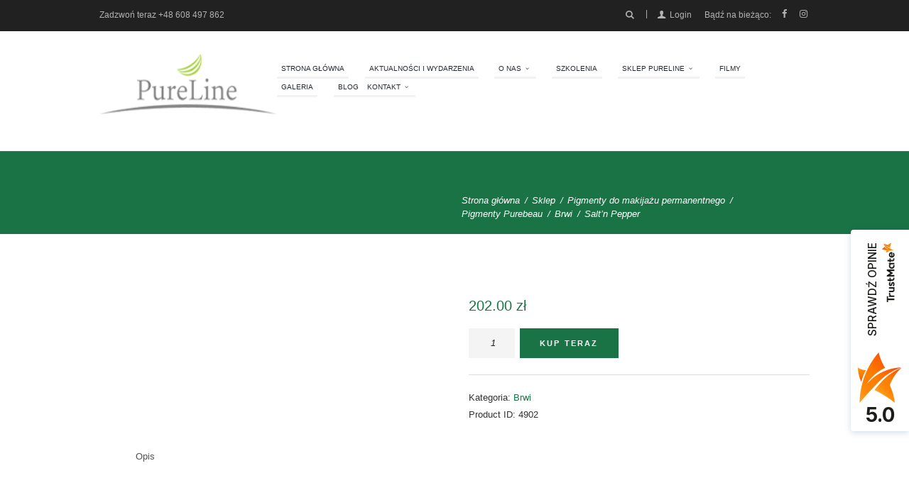

--- FILE ---
content_type: text/html; charset=UTF-8
request_url: https://pureline.com.pl/index.php/product/saltn-pepper/
body_size: 38485
content:
<!DOCTYPE html><html lang="pl-PL" class="scheme_Pureline">
 <script type="litespeed/javascript">(function(h,o,t,j,a,r){h.hj=h.hj||function(){(h.hj.q=h.hj.q||[]).push(arguments)};h._hjSettings={hjid:5031808,hjsv:6};a=o.getElementsByTagName('head')[0];r=o.createElement('script');r.async=1;r.src=t+h._hjSettings.hjid+j+h._hjSettings.hjsv;a.appendChild(r)})(window,document,'https://static.hotjar.com/c/hotjar-','.js?sv=')</script> <head><script data-no-optimize="1">var litespeed_docref=sessionStorage.getItem("litespeed_docref");litespeed_docref&&(Object.defineProperty(document,"referrer",{get:function(){return litespeed_docref}}),sessionStorage.removeItem("litespeed_docref"));</script>  <script type="litespeed/javascript" data-src="https://www.googletagmanager.com/gtag/js?id=UA-203073100-1"></script> <script type="litespeed/javascript">window.dataLayer=window.dataLayer||[];function gtag(){dataLayer.push(arguments)}
gtag('js',new Date());gtag('config','UA-203073100-1')</script> <meta name="google-site-verification" content="UQb0TckdzjY57WvA-uTEbE0v9TNyFa6VuS-jtg0mmus" /> <script type='application/ld+json'>{
"@context": "http://www.schema.org",
"@type": "LocalBusiness",
"name": "Urządzenia do makijażu permanentnego | Pure Line",
"legalName":"PAWEŁ WOŹNIAK LUXOR",
"url": "https://pureline.com.pl/",
"image": "https://pureline.com.pl/wp-content/uploads/2016/03/makijaz-permanentny-informacje.png",
"logo": "https://pureline2.dkonto.pl/wp-content/uploads/2021/05/logo.jpg",
"priceRange" : "$",
"telephone": "608497862",
"email": "biuro.luxor@gmail.com",
"vatID": "7542511479",
"address": [
{
"type": "PostalAddress",  
"addressLocality": "Opole",
"postalCode": "45-804",
"streetAddress": "ul. Franciszka Kurpierza 1",
"addressRegion": "opolskie",
"addressCountry": "Polska"
}
]
}</script> <meta name='robots' content='index, follow, max-image-preview:large, max-snippet:-1, max-video-preview:-1' /> <script data-no-defer="1" data-ezscrex="false" data-cfasync="false" data-pagespeed-no-defer data-cookieconsent="ignore">var ctPublicFunctions = {"_ajax_nonce":"9e84e9566c","_rest_nonce":"f541fae7b7","_ajax_url":"\/wp-admin\/admin-ajax.php","_rest_url":"https:\/\/pureline.com.pl\/index.php\/wp-json\/","data__cookies_type":"none","data__ajax_type":"rest","data__bot_detector_enabled":"0","data__frontend_data_log_enabled":1,"cookiePrefix":"","wprocket_detected":false,"host_url":"pureline.com.pl","text__ee_click_to_select":"Click to select the whole data","text__ee_original_email":"The complete one is","text__ee_got_it":"Got it","text__ee_blocked":"Blocked","text__ee_cannot_connect":"Cannot connect","text__ee_cannot_decode":"Can not decode email. Unknown reason","text__ee_email_decoder":"CleanTalk email decoder","text__ee_wait_for_decoding":"The magic is on the way!","text__ee_decoding_process":"Please wait a few seconds while we decode the contact data."}</script> <script data-no-defer="1" data-ezscrex="false" data-cfasync="false" data-pagespeed-no-defer data-cookieconsent="ignore">var ctPublic = {"_ajax_nonce":"9e84e9566c","settings__forms__check_internal":"0","settings__forms__check_external":"0","settings__forms__force_protection":0,"settings__forms__search_test":"1","settings__forms__wc_add_to_cart":"0","settings__data__bot_detector_enabled":"0","settings__sfw__anti_crawler":0,"blog_home":"https:\/\/pureline.com.pl\/","pixel__setting":"3","pixel__enabled":true,"pixel__url":"https:\/\/moderate10-v4.cleantalk.org\/pixel\/4d652b553d8a67a3a5a7dc7ba86887f4.gif","data__email_check_before_post":"1","data__email_check_exist_post":0,"data__cookies_type":"none","data__key_is_ok":true,"data__visible_fields_required":true,"wl_brandname":"Anti-Spam by CleanTalk","wl_brandname_short":"CleanTalk","ct_checkjs_key":"f281ace0a63fdde6ed4cce38c4e5e08d09758d80056a7836d87ece2a336bd70b","emailEncoderPassKey":"f90a1229529a9c4043fb93eaad87b75a","bot_detector_forms_excluded":"W10=","advancedCacheExists":false,"varnishCacheExists":false,"wc_ajax_add_to_cart":true}</script>  <script data-cfasync="false" data-pagespeed-no-defer>var gtm4wp_datalayer_name = "dataLayer";
	var dataLayer = dataLayer || [];</script> <meta charset="UTF-8" /><meta name="viewport" content="width=device-width, initial-scale=1, maximum-scale=1"><meta name="format-detection" content="telephone=no"><link rel="profile" href="//gmpg.org/xfn/11" /><link rel="pingback" href="https://pureline.com.pl/xmlrpc.php" /><title>Salt&#039;n Pepper | PureLine</title><meta name="description" content="Salt&#039;n Pepper | PureLine ❤️ Najwyższa jakość urządzeń do makijażu permanentnego ⚡ Szkolenia ⚡ Wieloletnie doświadczenie ⚡ Zapraszamy do kontaktu!" /><link rel="canonical" href="https://pureline.com.pl/index.php/product/saltn-pepper/" /><meta property="og:locale" content="pl_PL" /><meta property="og:type" content="article" /><meta property="og:title" content="Salt&#039;n Pepper | PureLine" /><meta property="og:description" content="Salt&#039;n Pepper | PureLine ❤️ Najwyższa jakość urządzeń do makijażu permanentnego ⚡ Szkolenia ⚡ Wieloletnie doświadczenie ⚡ Zapraszamy do kontaktu!" /><meta property="og:url" content="https://pureline.com.pl/index.php/product/saltn-pepper/" /><meta property="og:site_name" content="PureLine" /><meta property="article:modified_time" content="2023-01-09T10:00:31+00:00" /><meta property="og:image" content="https://pureline.com.pl/wp-content/uploads/2021/11/purebeau_saltnpepper-320x40-1.png" /><meta property="og:image:width" content="320" /><meta property="og:image:height" content="40" /><meta property="og:image:type" content="image/png" /><meta name="twitter:card" content="summary_large_image" /><meta name="twitter:label1" content="Szacowany czas czytania" /><meta name="twitter:data1" content="1 minuta" /> <script type="application/ld+json" class="yoast-schema-graph">{"@context":"https://schema.org","@graph":[{"@type":"WebPage","@id":"https://pureline.com.pl/index.php/product/saltn-pepper/","url":"https://pureline.com.pl/index.php/product/saltn-pepper/","name":"Salt'n Pepper | PureLine","isPartOf":{"@id":"https://pureline.com.pl/#website"},"primaryImageOfPage":{"@id":"https://pureline.com.pl/index.php/product/saltn-pepper/#primaryimage"},"image":{"@id":"https://pureline.com.pl/index.php/product/saltn-pepper/#primaryimage"},"thumbnailUrl":"https://pureline.com.pl/wp-content/uploads/2021/11/purebeau_saltnpepper-320x40-1.png","datePublished":"2021-11-25T09:32:29+00:00","dateModified":"2023-01-09T10:00:31+00:00","description":"Salt'n Pepper | PureLine ❤️ Najwyższa jakość urządzeń do makijażu permanentnego ⚡ Szkolenia ⚡ Wieloletnie doświadczenie ⚡ Zapraszamy do kontaktu!","breadcrumb":{"@id":"https://pureline.com.pl/index.php/product/saltn-pepper/#breadcrumb"},"inLanguage":"pl-PL","potentialAction":[{"@type":"ReadAction","target":["https://pureline.com.pl/index.php/product/saltn-pepper/"]}]},{"@type":"ImageObject","inLanguage":"pl-PL","@id":"https://pureline.com.pl/index.php/product/saltn-pepper/#primaryimage","url":"https://pureline.com.pl/wp-content/uploads/2021/11/purebeau_saltnpepper-320x40-1.png","contentUrl":"https://pureline.com.pl/wp-content/uploads/2021/11/purebeau_saltnpepper-320x40-1.png","width":320,"height":40},{"@type":"BreadcrumbList","@id":"https://pureline.com.pl/index.php/product/saltn-pepper/#breadcrumb","itemListElement":[{"@type":"ListItem","position":1,"name":"Strona główna","item":"https://pureline.com.pl/"},{"@type":"ListItem","position":2,"name":"Sklep","item":"https://pureline.com.pl/index.php/sklep/"},{"@type":"ListItem","position":3,"name":"Salt&#8217;n Pepper"}]},{"@type":"WebSite","@id":"https://pureline.com.pl/#website","url":"https://pureline.com.pl/","name":"PureLine","description":"","potentialAction":[{"@type":"SearchAction","target":{"@type":"EntryPoint","urlTemplate":"https://pureline.com.pl/?s={search_term_string}"},"query-input":"required name=search_term_string"}],"inLanguage":"pl-PL"}]}</script> <link rel='dns-prefetch' href='//fonts.googleapis.com' /><link rel="alternate" type="application/rss+xml" title="PureLine &raquo; Kanał z wpisami" href="https://pureline.com.pl/index.php/feed/" /><link rel="alternate" title="oEmbed (JSON)" type="application/json+oembed" href="https://pureline.com.pl/index.php/wp-json/oembed/1.0/embed?url=https%3A%2F%2Fpureline.com.pl%2Findex.php%2Fproduct%2Fsaltn-pepper%2F" /><link rel="alternate" title="oEmbed (XML)" type="text/xml+oembed" href="https://pureline.com.pl/index.php/wp-json/oembed/1.0/embed?url=https%3A%2F%2Fpureline.com.pl%2Findex.php%2Fproduct%2Fsaltn-pepper%2F&#038;format=xml" /><meta property="og:image" content="https://pureline.com.pl/wp-content/uploads/2021/11/purebeau_saltnpepper-320x40-1.png"/><style id='wp-img-auto-sizes-contain-inline-css' type='text/css'>img:is([sizes=auto i],[sizes^="auto," i]){contain-intrinsic-size:3000px 1500px}
/*# sourceURL=wp-img-auto-sizes-contain-inline-css */</style><style id="litespeed-ccss">button::-moz-focus-inner{padding:0;border:0}#cookie-law-info-bar{font-size:15px;margin:0 auto;padding:12px 10px;position:absolute;text-align:center;box-sizing:border-box;width:100%;z-index:9999;display:none;left:0;font-weight:300;box-shadow:0-1px 10px 0 rgb(172 171 171/.3)}#cookie-law-info-again{font-size:10pt;margin:0;padding:5px 10px;text-align:center;z-index:9999;box-shadow:#161616 2px 2px 5px 2px}#cookie-law-info-bar span{vertical-align:middle}.cli-plugin-button,.cli-plugin-button:visited{display:inline-block;padding:9px 12px;color:#fff;text-decoration:none;position:relative;margin-left:5px;text-decoration:none}.cli-plugin-button,.cli-plugin-button:visited,.medium.cli-plugin-button,.medium.cli-plugin-button:visited{font-size:13px;font-weight:400;line-height:1}.cli-plugin-button{margin-top:5px}.cli-bar-popup{-moz-background-clip:padding;-webkit-background-clip:padding;background-clip:padding-box;-webkit-border-radius:30px;-moz-border-radius:30px;border-radius:30px;padding:20px}.cli-container-fluid{padding-right:15px;padding-left:15px;margin-right:auto;margin-left:auto}.cli-row{display:-ms-flexbox;display:flex;-ms-flex-wrap:wrap;flex-wrap:wrap;margin-right:-15px;margin-left:-15px}.cli-align-items-stretch{-ms-flex-align:stretch!important;align-items:stretch!important}.cli-px-0{padding-left:0;padding-right:0}.cli-btn{font-size:14px;display:inline-block;font-weight:400;text-align:center;white-space:nowrap;vertical-align:middle;border:1px solid #fff0;padding:.5rem 1.25rem;line-height:1;border-radius:.25rem}.cli-modal-backdrop{position:fixed;top:0;right:0;bottom:0;left:0;z-index:1040;background-color:#000;display:none}.cli-modal-backdrop.cli-fade{opacity:0}.cli-modal a{text-decoration:none}.cli-modal .cli-modal-dialog{position:relative;width:auto;margin:.5rem;font-family:-apple-system,BlinkMacSystemFont,"Segoe UI",Roboto,"Helvetica Neue",Arial,sans-serif,"Apple Color Emoji","Segoe UI Emoji","Segoe UI Symbol";font-size:1rem;font-weight:400;line-height:1.5;color:#212529;text-align:left;display:-ms-flexbox;display:flex;-ms-flex-align:center;align-items:center;min-height:calc(100% - (.5rem*2))}@media (min-width:576px){.cli-modal .cli-modal-dialog{max-width:500px;margin:1.75rem auto;min-height:calc(100% - (1.75rem*2))}}@media (min-width:992px){.cli-modal .cli-modal-dialog{max-width:900px}}.cli-modal-content{position:relative;display:-ms-flexbox;display:flex;-ms-flex-direction:column;flex-direction:column;width:100%;background-color:#fff;background-clip:padding-box;border-radius:.3rem;outline:0}.cli-modal .cli-modal-close{position:absolute;right:10px;top:10px;z-index:1;padding:0;background-color:transparent!important;border:0;-webkit-appearance:none;font-size:1.5rem;font-weight:700;line-height:1;color:#000;text-shadow:0 1px 0#fff}.cli-switch{display:inline-block;position:relative;min-height:1px;padding-left:70px;font-size:14px}.cli-switch input[type="checkbox"]{display:none}.cli-switch .cli-slider{background-color:#e3e1e8;height:24px;width:50px;bottom:0;left:0;position:absolute;right:0;top:0}.cli-switch .cli-slider:before{background-color:#fff;bottom:2px;content:"";height:20px;left:2px;position:absolute;width:20px}.cli-switch .cli-slider{border-radius:34px}.cli-switch .cli-slider:before{border-radius:50%}.cli-tab-content{background:#fff}.cli-tab-content{width:100%;padding:30px}@media (max-width:767px){.cli-tab-content{padding:30px 10px}}.cli-container-fluid{padding-right:15px;padding-left:15px;margin-right:auto;margin-left:auto}.cli-row{display:-ms-flexbox;display:flex;-ms-flex-wrap:wrap;flex-wrap:wrap;margin-right:-15px;margin-left:-15px}.cli-align-items-stretch{-ms-flex-align:stretch!important;align-items:stretch!important}.cli-px-0{padding-left:0;padding-right:0}.cli-btn{font-size:14px;display:inline-block;font-weight:400;text-align:center;white-space:nowrap;vertical-align:middle;border:1px solid #fff0;padding:.5rem 1.25rem;line-height:1;border-radius:.25rem}.cli-modal-backdrop{position:fixed;top:0;right:0;bottom:0;left:0;z-index:1040;background-color:#000;-webkit-transform:scale(0);transform:scale(0)}.cli-modal-backdrop.cli-fade{opacity:0}.cli-modal{position:fixed;top:0;right:0;bottom:0;left:0;z-index:99999;transform:scale(0);overflow:hidden;outline:0;display:none}.cli-modal a{text-decoration:none}.cli-modal .cli-modal-dialog{position:relative;width:auto;margin:.5rem;font-family:inherit;font-size:1rem;font-weight:400;line-height:1.5;color:#212529;text-align:left;display:-ms-flexbox;display:flex;-ms-flex-align:center;align-items:center;min-height:calc(100% - (.5rem*2))}@media (min-width:576px){.cli-modal .cli-modal-dialog{max-width:500px;margin:1.75rem auto;min-height:calc(100% - (1.75rem*2))}}.cli-modal-content{position:relative;display:-ms-flexbox;display:flex;-ms-flex-direction:column;flex-direction:column;width:100%;background-color:#fff;background-clip:padding-box;border-radius:.2rem;box-sizing:border-box;outline:0}.cli-switch{display:inline-block;position:relative;min-height:1px;padding-left:38px;font-size:14px}.cli-switch input[type="checkbox"]{display:none}.cli-switch .cli-slider{background-color:#e3e1e8;height:20px;width:38px;bottom:0;left:0;position:absolute;right:0;top:0}.cli-switch .cli-slider:before{background-color:#fff;bottom:2px;content:"";height:15px;left:3px;position:absolute;width:15px}.cli-switch .cli-slider{border-radius:34px;font-size:0}.cli-switch .cli-slider:before{border-radius:50%}.cli-tab-content{background:#fff}.cli-tab-content{width:100%;padding:5px 30px 5px 5px;box-sizing:border-box}@media (max-width:767px){.cli-tab-content{padding:30px 10px}}.cli-tab-footer .cli-btn{background-color:#00acad;padding:10px 15px;text-decoration:none}.cli-tab-footer .wt-cli-privacy-accept-btn{background-color:#61a229;color:#fff;border-radius:0}.cli-tab-footer{width:100%;text-align:right;padding:20px 0}.cli-col-12{width:100%}.cli-tab-header{display:flex;justify-content:space-between}.cli-tab-header a:before{width:10px;height:2px;left:0;top:calc(50% - 1px)}.cli-tab-header a:after{width:2px;height:10px;left:4px;top:calc(50% - 5px);-webkit-transform:none;transform:none}.cli-tab-header a:before{width:7px;height:7px;border-right:1px solid #4a6e78;border-bottom:1px solid #4a6e78;content:" ";transform:rotate(-45deg);margin-right:10px}.cli-tab-header a.cli-nav-link{position:relative;display:flex;align-items:center;font-size:14px;color:#000;text-transform:capitalize}.cli-tab-header{border-radius:5px;padding:12px 15px;background-color:#f2f2f2}.cli-modal .cli-modal-close{position:absolute;right:0;top:0;z-index:1;-webkit-appearance:none;width:40px;height:40px;padding:0;border-radius:50%;padding:10px;background:#fff0;border:none;min-width:40px}.cli-tab-container h4{font-family:inherit;font-size:16px;margin-bottom:15px;margin:10px 0}#cliSettingsPopup .cli-tab-section-container{padding-top:12px}.cli-privacy-content-text{font-size:14px;line-height:1.4;margin-top:0;padding:0;color:#000}.cli-tab-content{display:none}.cli-tab-section .cli-tab-content{padding:10px 20px 5px 20px}.cli-tab-section{margin-top:5px}@media (min-width:992px){.cli-modal .cli-modal-dialog{max-width:645px}}.cli-switch .cli-slider:after{content:attr(data-cli-disable);position:absolute;right:50px;color:#000;font-size:12px;text-align:right;min-width:80px}.cli-privacy-overview:not(.cli-collapsed) .cli-privacy-content{max-height:60px;overflow:hidden}a.cli-privacy-readmore{font-size:12px;margin-top:12px;display:inline-block;padding-bottom:0;color:#000;text-decoration:underline}.cli-modal-footer{position:relative}a.cli-privacy-readmore:before{content:attr(data-readmore-text)}.cli-modal-close svg{fill:#000}span.cli-necessary-caption{color:#000;font-size:12px}.cli-tab-container .cli-row{max-height:500px;overflow-y:auto}.cli-tab-section .cookielawinfo-row-cat-table td,.cli-tab-section .cookielawinfo-row-cat-table th{font-size:12px}.wt-cli-sr-only{display:none;font-size:16px}.cli-bar-container{float:none;margin:0 auto;display:-webkit-box;display:-moz-box;display:-ms-flexbox;display:-webkit-flex;display:flex;justify-content:space-between;-webkit-box-align:center;-moz-box-align:center;-ms-flex-align:center;-webkit-align-items:center;align-items:center}.cli-bar-btn_container{margin-left:20px;display:-webkit-box;display:-moz-box;display:-ms-flexbox;display:-webkit-flex;display:flex;-webkit-box-align:center;-moz-box-align:center;-ms-flex-align:center;-webkit-align-items:center;align-items:center;flex-wrap:nowrap}.cli-bar-btn_container a{white-space:nowrap}.cli-style-v2{font-size:11pt;line-height:18px;font-weight:400}.cli-style-v2 .cli-bar-message{width:70%;text-align:left}.cli-style-v2 .cli-bar-btn_container .cli_action_button,.cli-style-v2 .cli-bar-btn_container .cli_settings_button{margin-left:5px}.cli-style-v2 .cli-bar-btn_container .cli-plugin-button{margin-top:5px;margin-bottom:5px}.wt-cli-necessary-checkbox{display:none!important}@media (max-width:985px){.cli-style-v2 .cli-bar-message{width:100%}.cli-style-v2.cli-bar-container{justify-content:left;flex-wrap:wrap}.cli-style-v2 .cli-bar-btn_container{margin-left:0;margin-top:10px}}.wt-cli-privacy-overview-actions{padding-bottom:0}@media only screen and (max-width:479px) and (min-width:320px){.cli-style-v2 .cli-bar-btn_container{flex-wrap:wrap}}.wt-cli-cookie-description{font-size:14px;line-height:1.4;margin-top:0;padding:0;color:#000}input::-webkit-outer-spin-button,input::-webkit-inner-spin-button{-webkit-appearance:none;margin:0}button.pswp__button{box-shadow:none!important;background-image:url(/wp-content/plugins/woocommerce/assets/css/photoswipe/default-skin/default-skin.png)!important}button.pswp__button,button.pswp__button--arrow--left::before,button.pswp__button--arrow--right::before{background-color:transparent!important}button.pswp__button--arrow--left,button.pswp__button--arrow--right{background-image:none!important}.pswp{display:none;position:absolute;width:100%;height:100%;left:0;top:0;overflow:hidden;-ms-touch-action:none;touch-action:none;z-index:1500;-webkit-text-size-adjust:100%;-webkit-backface-visibility:hidden;outline:0}.pswp *{-webkit-box-sizing:border-box;box-sizing:border-box}.pswp__bg{position:absolute;left:0;top:0;width:100%;height:100%;background:#000;opacity:0;-webkit-transform:translateZ(0);transform:translateZ(0);-webkit-backface-visibility:hidden;will-change:opacity}.pswp__scroll-wrap{position:absolute;left:0;top:0;width:100%;height:100%;overflow:hidden}.pswp__container{-ms-touch-action:none;touch-action:none;position:absolute;left:0;right:0;top:0;bottom:0}.pswp__container{-webkit-touch-callout:none}.pswp__bg{will-change:opacity}.pswp__container{-webkit-backface-visibility:hidden}.pswp__item{position:absolute;left:0;right:0;top:0;bottom:0;overflow:hidden}.pswp__button{width:44px;height:44px;position:relative;background:0 0;overflow:visible;-webkit-appearance:none;display:block;border:0;padding:0;margin:0;float:left;opacity:.75;-webkit-box-shadow:none;box-shadow:none}.pswp__button::-moz-focus-inner{padding:0;border:0}.pswp__button,.pswp__button--arrow--left:before,.pswp__button--arrow--right:before{background:url(/wp-content/plugins/woocommerce/assets/css/photoswipe/default-skin/default-skin.png)0 0 no-repeat;background-size:264px 88px;width:44px;height:44px}.pswp__button--close{background-position:0-44px}.pswp__button--share{background-position:-44px -44px}.pswp__button--fs{display:none}.pswp__button--zoom{display:none;background-position:-88px 0}.pswp__button--arrow--left,.pswp__button--arrow--right{background:0 0;top:50%;margin-top:-50px;width:70px;height:100px;position:absolute}.pswp__button--arrow--left{left:0}.pswp__button--arrow--right{right:0}.pswp__button--arrow--left:before,.pswp__button--arrow--right:before{content:"";top:35px;background-color:rgb(0 0 0/.3);height:30px;width:32px;position:absolute}.pswp__button--arrow--left:before{left:6px;background-position:-138px -44px}.pswp__button--arrow--right:before{right:6px;background-position:-94px -44px}.pswp__share-modal{display:block;background:rgb(0 0 0/.5);width:100%;height:100%;top:0;left:0;padding:10px;position:absolute;z-index:1600;opacity:0;-webkit-backface-visibility:hidden;will-change:opacity}.pswp__share-modal--hidden{display:none}.pswp__share-tooltip{z-index:1620;position:absolute;background:#fff;top:56px;border-radius:2px;display:block;width:auto;right:44px;-webkit-box-shadow:0 2px 5px rgb(0 0 0/.25);box-shadow:0 2px 5px rgb(0 0 0/.25);-webkit-transform:translateY(6px);-ms-transform:translateY(6px);transform:translateY(6px);-webkit-backface-visibility:hidden;will-change:transform}.pswp__counter{position:relative;left:0;top:0;height:44px;font-size:13px;line-height:44px;color:#fff;opacity:.75;padding:0 10px;margin-inline-end:auto}.pswp__caption{position:absolute;left:0;bottom:0;width:100%;min-height:44px}.pswp__caption__center{text-align:left;max-width:420px;margin:0 auto;font-size:13px;padding:10px;line-height:20px;color:#ccc}.pswp__preloader{width:44px;height:44px;position:absolute;top:0;left:50%;margin-left:-22px;opacity:0;will-change:opacity;direction:ltr}.pswp__preloader__icn{width:20px;height:20px;margin:12px}@media screen and (max-width:1024px){.pswp__preloader{position:relative;left:auto;top:auto;margin:0;float:right}}.pswp__ui{-webkit-font-smoothing:auto;visibility:visible;opacity:1;z-index:1550}.pswp__top-bar{position:absolute;left:0;top:0;height:44px;width:100%;display:flex;justify-content:flex-end}.pswp__caption,.pswp__top-bar{-webkit-backface-visibility:hidden;will-change:opacity}.pswp__caption,.pswp__top-bar{background-color:rgb(0 0 0/.5)}.pswp__ui--hidden .pswp__button--arrow--left,.pswp__ui--hidden .pswp__button--arrow--right,.pswp__ui--hidden .pswp__caption,.pswp__ui--hidden .pswp__top-bar{opacity:.001}:root{--woocommerce:#720eec;--wc-green:#7ad03a;--wc-red:#a00;--wc-orange:#ffba00;--wc-blue:#2ea2cc;--wc-primary:#720eec;--wc-primary-text:#fcfbfe;--wc-secondary:#e9e6ed;--wc-secondary-text:#515151;--wc-highlight:#958e09;--wc-highligh-text:white;--wc-content-bg:#fff;--wc-subtext:#767676}.woocommerce img,.woocommerce-page img{height:auto;max-width:100%}.woocommerce div.product div.images,.woocommerce-page div.product div.images{float:left;width:48%}.woocommerce div.product div.summary,.woocommerce-page div.product div.summary{float:right;width:48%;clear:none}.woocommerce div.product .woocommerce-tabs,.woocommerce-page div.product .woocommerce-tabs{clear:both}@media only screen and (max-width:768px){:root{--woocommerce:#720eec;--wc-green:#7ad03a;--wc-red:#a00;--wc-orange:#ffba00;--wc-blue:#2ea2cc;--wc-primary:#720eec;--wc-primary-text:#fcfbfe;--wc-secondary:#e9e6ed;--wc-secondary-text:#515151;--wc-highlight:#958e09;--wc-highligh-text:white;--wc-content-bg:#fff;--wc-subtext:#767676}.woocommerce div.product div.images,.woocommerce div.product div.summary,.woocommerce-page div.product div.images,.woocommerce-page div.product div.summary{float:none;width:100%}}:root{--woocommerce:#720eec;--wc-green:#7ad03a;--wc-red:#a00;--wc-orange:#ffba00;--wc-blue:#2ea2cc;--wc-primary:#720eec;--wc-primary-text:#fcfbfe;--wc-secondary:#e9e6ed;--wc-secondary-text:#515151;--wc-highlight:#958e09;--wc-highligh-text:white;--wc-content-bg:#fff;--wc-subtext:#767676}.screen-reader-text{clip:rect(1px,1px,1px,1px);height:1px;overflow:hidden;position:absolute!important;width:1px;word-wrap:normal!important}.woocommerce .woocommerce-breadcrumb{margin:0 0 1em;padding:0}.woocommerce .woocommerce-breadcrumb::after,.woocommerce .woocommerce-breadcrumb::before{content:" ";display:table}.woocommerce .woocommerce-breadcrumb::after{clear:both}.woocommerce .quantity .qty{width:3.631em;text-align:center}.woocommerce div.product{margin-bottom:0;position:relative}.woocommerce div.product div.images{margin-bottom:2em}.woocommerce div.product div.images img{display:block;width:100%;height:auto;box-shadow:none}.woocommerce div.product div.images.woocommerce-product-gallery{position:relative}.woocommerce div.product div.images .woocommerce-product-gallery__wrapper{margin:0;padding:0}.woocommerce div.product div.images .woocommerce-product-gallery__image:nth-child(n+2){width:25%;display:inline-block}.woocommerce div.product div.summary{margin-bottom:2em}.woocommerce div.product .woocommerce-tabs .panel{margin:0 0 2em;padding:0}.woocommerce div.product form.cart{margin-bottom:2em}.woocommerce div.product form.cart::after,.woocommerce div.product form.cart::before{content:" ";display:table}.woocommerce div.product form.cart::after{clear:both}.woocommerce div.product form.cart div.quantity{float:left;margin:0 4px 0 0}.woocommerce div.product form.cart .button{vertical-align:middle;float:left}.woocommerce .cart .button{float:none}.woocommerce:where(body:not(.woocommerce-block-theme-has-button-styles)) button.button{font-size:100%;margin:0;line-height:1;position:relative;text-decoration:none;overflow:visible;padding:.618em 1em;font-weight:700;border-radius:3px;left:auto;color:#515151;background-color:#e9e6ed;border:0;display:inline-block;background-image:none;box-shadow:none;text-shadow:none}.woocommerce:where(body:not(.woocommerce-block-theme-has-button-styles)) button.button.alt{background-color:#7f54b3;color:#fff;-webkit-font-smoothing:antialiased}.woocommerce:where(body:not(.woocommerce-uses-block-theme)) .woocommerce-breadcrumb{font-size:.92em;color:#767676}.woocommerce:where(body:not(.woocommerce-uses-block-theme)) .woocommerce-breadcrumb a{color:#767676}.woocommerce:where(body:not(.woocommerce-uses-block-theme)) div.product p.price{color:#958e09;font-size:1.25em}[class^="icon-"]:before,[class*=" icon-"]:before{font-family:"fontello";font-style:normal;font-weight:400;speak:none;display:inline-block;text-decoration:inherit;width:1em;margin-right:.2em;text-align:center;font-variant:normal;text-transform:none;line-height:1em;margin-left:.2em;-webkit-font-smoothing:antialiased;-moz-osx-font-smoothing:grayscale}.icon-lock:before{content:""}.icon-facebook:before{content:""}.icon-instagram:before{content:""}.icon-user:before{content:""}.icon-menu:before{content:""}.icon-cancel:before{content:""}.icon-search-1:before{content:""}.icon-icon_bag_alt:before{content:""}html,body,div,span,h1,h2,h4,p,a,ul,li,form,label,input,button,table,tbody,thead,tr,th,td,article{font-family:inherit;font-size:100%;font-style:inherit;font-weight:inherit;line-height:inherit;border:0;outline:0;-webkit-font-smoothing:antialiased;-ms-word-wrap:break-word;word-wrap:break-word}html,body{margin:0;padding:0;width:100%;line-height:150%}html{height:100%;font-size:100%;overflow-y:scroll!important;overflow-x:hidden;-webkit-text-size-adjust:100%;-ms-text-size-adjust:100%}body{text-rendering:optimizeLegibility}article,header,nav{display:block}h1,h2,h4{line-height:120%}h1,h2,h4,p,ul{margin:0}h1,h2,h4{text-transform:uppercase;letter-spacing:.05em}p,ul{margin-bottom:1.5em}li>ul{margin-bottom:0}li>ul{margin-top:.5em}ul{padding-left:1.5em}a{text-decoration:none;background:#fff0}a{outline:0}a img{border:none}:active,:focus{outline:0}table{border-collapse:collapse;border-spacing:0;width:100%}tr+tr{border-top:1px solid}td,th{border:none;padding:1em 0}th{font-weight:700;text-align:center}body[class*="woocommerce-"] table th,body[class*="woocommerce-"] table td{border-width:0}img{max-width:100%;height:auto;vertical-align:top}svg:not(:root){overflow:hidden}[class^="icon-"]:before,[class*=" icon-"]:before{line-height:inherit;font-weight:inherit;font-size:inherit;width:auto;margin:0}button,input{font-family:inherit;font-size:1em;line-height:1.2857em;margin:0;vertical-align:baseline}button,input{line-height:normal}button{overflow:visible}button,input[type="submit"]{-webkit-appearance:button}button::-moz-focus-inner,input::-moz-focus-inner{border:0;padding:0}input[type="text"],input[type="number"],input[type="password"],input[type="checkbox"]{-webkit-box-sizing:border-box;-moz-box-sizing:border-box;box-sizing:border-box}input[type="checkbox"]{padding:0}input[type="number"]::-webkit-inner-spin-button,input[type="number"]::-webkit-outer-spin-button{height:auto}button::-moz-focus-inner,input::-moz-focus-inner{border:0;padding:0}input[type="text"],input[type="number"],input[type="password"]{max-width:100%;-webkit-appearance:none;outline:none;resize:none;padding:1.154em 2.5em 1.154em 1.307em;border:2px solid;-webkit-box-sizing:border-box;-moz-box-sizing:border-box;box-sizing:border-box;border-radius:0}.search_form input[type="text"]{padding:1.154em 2.5em 1.154em 1.307em}button::-moz-focus-inner{border:0}.screen-reader-text{clip:rect(1px,1px,1px,1px);position:absolute!important}.clearfix:before,.clearfix:after{content:" ";display:table}.clearfix:after{clear:both;width:100%;height:0;display:block}.page_wrap,.content_wrap{margin:0 auto}.content_wrap{width:1170px;margin:0 auto}.content_wrap:after{content:" ";display:block;width:100%;height:0;clear:both}.content,.sidebar{-webkit-box-sizing:border-box;-moz-box-sizing:border-box;box-sizing:border-box}.sidebar{width:270px;max-width:100%}.body_wrap{overflow:hidden}.page_content_wrap{padding:6.8em 0}.top_panel_wrap{position:relative}.top_panel_wrap [class^="icon-"]::before,.top_panel_wrap [class*=" icon-"]::before{margin-right:.5em}.top_panel_fixed_wrap{display:none}.top_panel_inner_style_3 .top_panel_top{background-color:#212121}.top_panel_top{min-height:3.33em;margin-top:0;position:relative;z-index:10000;font-size:12px}.top_panel_style_3 .top_panel_middle{background-repeat:repeat;background-position:center top}.top_panel_top_contact_area{float:left;margin:.728em 0}.top_panel_top_user_area{float:right}.top_panel_top_socials{float:right;margin-top:.728em;margin-left:1.5em}.top_panel_top_socials .sc_socials{display:inline-block;height:2em}.top_panel_top_socials .label{line-height:2em;display:inline-block;vertical-align:top;margin-right:10px}.top_panel_top_search,.menu_user_nav{float:left}.top_panel_style_3 .menu_user_nav:before{content:"|";margin:0 1.2em 0 0;display:inline-block;vertical-align:inherit;float:left;padding:.6em 0}.top_panel_top_search{padding-top:0;margin-top:.728em;float:right}.top_panel_wrap .sc_socials a:before,.top_panel_wrap .sc_socials [class*="icon-"]:before{margin-right:0}.top_panel_wrap ul{margin:0;padding:0;list-style-type:none}.top_panel_wrap li{margin-bottom:0;position:relative}.top_panel_wrap li li>a{position:relative;display:block;padding:.2em;text-transform:uppercase;line-height:2.3em}.menu_main_nav>li.menu-item-has-children>a:after{content:"";font-family:"fontello";position:absolute;right:10px;top:50%;font-size:.8em;-webkit-transform:translateY(-55%);-moz-transform:translateY(-55%);transform:translateY(-55%)}.top_panel_wrap li li.menu-item-has-children>a:after{content:"";font-family:"fontello";position:absolute;right:8px;top:50%;font-size:.8em;-webkit-transform:translateY(-50%);-moz-transform:translateY(-50%);transform:translateY(-50%)}.top_panel_style_3 .top_panel_top .top_panel_top_search .search_form .search_field{padding-top:0}.menu_user_nav>li{margin-left:1.5em}.menu_user_nav>li a{font-weight:400}.menu_user_nav>li>a{display:block;padding:.728em 0}.menu_user_nav>li>a{padding:.728em 0;display:block}.menu_main_nav_area{position:relative;z-index:1000;display:none}.menu_user_nav>li:first-child{margin-left:0}.menu_user_nav>li,.menu_main_nav>li{position:relative;float:left;z-index:20}.menu_main_nav>li{margin-right:1.7em}.menu_main_nav>li:last-child,.menu_main_nav>li:nth-last-child(2){margin-right:0em!important}.menu_main_nav>li+li{z-index:19}.menu_main_nav>li+li+li{z-index:18}.menu_main_nav>li+li+li+li{z-index:17}.menu_main_nav>li+li+li+li+li{z-index:16}.menu_main_nav>li+li+li+li+li+li{z-index:15}.menu_main_nav>li+li+li+li+li+li+li{z-index:14}.menu_main_nav>li+li+li+li+li+li+li+li{z-index:13}.menu_user_nav>li{z-index:30}.menu_main_nav>li ul{position:absolute;display:none;z-index:10000}.menu_main_nav>li>a{display:block;padding:1em 1.5em;text-transform:uppercase;border-bottom:3px solid}.menu_main_nav>li.menu-item-has-children>a{padding-right:2em}.menu_main_nav>li ul{border:1px solid #ddd}.menu_main_nav>li ul{width:180px;box-sizing:border-box;padding:0}.menu_main_nav>li>ul{left:0;top:3.5em;padding:1.25em}.menu_main_nav>li>ul ul{left:165px;top:-1.3em;padding:1.25em}.menu_main_nav li a:before{margin-right:.5em}.menu_user_nav{margin-left:1em!important}.top_panel_cart_button .contact_icon:before{margin:0;font-size:1.3em}.top_panel_icon{padding:0}.top_panel_icon .sidebar_cart{top:3.5em;left:-.7em}.top_panel_icon .contact_icon{display:inline-block;text-align:center}.top_panel_icon .contact_icon:before{margin-right:0}.top_panel_icon.menu_main_cart{position:relative}.top_panel_icon .contact_icon{width:2.2857em;height:2.2857em;line-height:2.2857em}.top_panel_wrap .logo{margin:.7em 0;overflow:hidden}.top_panel_wrap .logo_main{max-height:100px;width:auto}.logo a{display:inline-block}.logo img{float:left;margin:0 .7857em .7857em 0;width:auto}.top_panel_wrap .logo_fixed{display:none;max-height:42px;width:auto}.top_panel_style_3 .content_wrap{position:relative}.top_panel_style_3 .menu_main_wrap{float:right;width:79%}.top_panel_style_3 .contact_logo{position:absolute;z-index:1;top:0;left:0;width:21%}.top_panel_style_3 .contact_logo{position:relative;width:25%;display:inline-block}.top_panel_style_3 .menu_main_wrap{width:75%}.top_panel_middle .menu_main_wrap{text-align:right}.top_panel_middle .menu_main_nav_area{display:inline-block;text-align:left}form.search_form{position:relative}form.search_form .search_field{width:100%}.search_wrap{position:relative;max-width:10em;min-width:2.2857em}.search_wrap.search_state_closed:not(.top_panel_icon){min-width:0;width:1.5em}.search_wrap .search_field,.search_wrap .search_submit{background-color:transparent!important}.search_wrap form{width:100%;position:relative;-webkit-box-sizing:border-box;-moz-box-sizing:border-box;box-sizing:border-box}.search_wrap .search_submit{position:absolute;right:0;top:1em;width:3em;padding:0;margin:0;text-align:center;font-weight:400;font-size:1em;z-index:2}.top_panel_top_search .search_submit{top:0;text-align:right;width:1.8em}.search_wrap .search_field{width:100%}.top_panel_top .search_field{padding:0;max-width:12em;border:none}.top_panel_top_search .search_state_closed input[type="text"]{opacity:0}.search_wrap .search_submit:before{margin-right:.35em}.search_wrap .search_results{display:none;position:absolute;z-index:1000;right:0;top:3.5em;background-color:#fff;border:1px solid #e5e5e5;width:270px;padding:1.5em;line-height:1.5em;text-align:left}.top_panel_top .search_results{top:2.65em}.search_wrap .search_results:after{content:" ";width:10px;height:10px;background-color:#fff;border-left:1px solid #e5e5e5;border-top:1px solid #e5e5e5;position:absolute;top:-6px;right:3em;-webkit-transform:rotate(45deg);-moz-transform:rotate(45deg);-o-transform:rotate(45deg);-ms-transform:rotate(45deg);transform:rotate(45deg)}.search_wrap .search_results .search_results_close{position:absolute;top:3px;right:3px;display:block;text-align:center;overflow:hidden;font-size:.875em;width:1.2em;height:1.2em;line-height:1.2em}.header_mobile{position:relative;z-index:10003;display:none}.header_mobile .mask{position:fixed;top:0;left:0;bottom:0;z-index:1001;background-color:rgb(0 0 0/.6)}.header_mobile .content_wrap{text-align:center;min-height:50px}.header_mobile .logo{padding-top:35px;padding-bottom:20px}.header_mobile .menu_button{position:absolute;left:30px;top:50%;margin-top:-13px}.header_mobile .menu_main_cart{position:absolute;right:30px;margin:0;top:50%;margin-top:-12px}.header_mobile .menu_button,.header_mobile .menu_main_cart .top_panel_cart_button .contact_icon{background-color:transparent!important;font-size:26px;height:auto;width:auto;line-height:25px}.header_mobile .side_wrap{display:block;position:fixed;top:0;left:-320px;width:320px;height:auto;bottom:0;overflow:hidden;overflow-y:scroll;z-index:10003;padding:0}.header_mobile .side_wrap .close{position:absolute;top:10px;right:20px;text-transform:uppercase;display:none;font-family:Raleway;font-weight:600}.panel_top,.panel_bottom{padding:0;position:relative;display:block}.header_mobile .panel_bottom{margin-top:1px}.header_mobile .menu_main_nav_area{display:block}.header_mobile .menu_main_nav{padding-left:0;margin:0}.header_mobile .menu_main_nav li,.header_mobile .menu_main_nav ul{margin:0}.header_mobile .menu_main_nav>li{float:none;display:block;border-bottom:1px solid rgb(0 0 0/.09)}.header_mobile .menu_main_nav>li>a{padding:17px 35px;padding-right:54px;font-size:12px;line-height:16px;border:none}.header_mobile .menu_main_nav>li>ul a{padding:12px 35px;padding-right:54px;display:block;font-weight:600;font-size:12px;line-height:16px;text-transform:uppercase}.header_mobile .menu_main_nav>li li li>a{padding:12px 54px}.header_mobile .menu_main_nav>li ul{display:none;position:relative;padding:0;margin:0;width:auto;list-style-type:none;top:0;overflow:hidden;border:none;background-color:#fff0}.header_mobile .menu_main_nav li.menu-item-has-children>a:after{display:none}.header_mobile .menu_main_nav>li>ul:before{content:"";position:absolute;top:0;left:0;right:0;bottom:0;background-color:rgb(0 0 0/.09);z-index:0}.header_mobile .menu_main_nav>li ul>*{z-index:1;position:relative}.header_mobile .menu_main_nav>li ul>li:last-child{margin-bottom:0}.header_mobile .menu_main_nav>li>ul ul{left:0}.header_mobile .side_wrap .menu_main_nav>li ul{background-color:#fff0}.header_mobile .search_wrap,.header_mobile .login{position:relative;float:none;margin:0;padding:0;border-bottom:1px solid rgb(0 0 0/.09)}.header_mobile .search_wrap:after,.header_mobile .login:after,.header_mobile .panel_bottom:before{content:"";position:absolute;top:0;left:0;right:0;bottom:0;background-color:rgb(0 0 0/.09);z-index:0}.header_mobile .search_wrap>*,.header_mobile .login>*{z-index:9999;position:relative;color:#222}.header_mobile .login .popup_link{padding:17px 35px;padding-right:54px;font-size:12px;text-transform:uppercase;line-height:16px;display:block;font-weight:600}.header_mobile .login .popup_link:before{content:"";font-family:fontello;position:absolute;right:28px;top:16px;font-size:12px}.header_mobile .login .popup_link.popup_login_link:before{content:""}.header_mobile .search_wrap{max-width:100%;padding:10px 35px;padding-right:54px}.header_mobile .search_wrap:before{content:"";font-family:fontello;position:absolute;right:28px;top:16px;font-size:12px}.header_mobile .search_wrap .search_field{padding:0;font-size:14px;line-height:29px;border:none}.header_mobile .search_wrap form{padding-left:0}.header_mobile .search_wrap .search_submit,.header_mobile .search_wrap .search_results{display:none!important}.header_mobile .search_field::-webkit-input-placeholder{color:#fff}.header_mobile .search_field:-moz-placeholder{color:#fff}.header_mobile .search_field::-moz-placeholder{color:#fff}.header_mobile .search_field:-ms-input-placeholder{color:#fff}.header_mobile .top_panel_cart_button .contact_icon:before{font-size:.9em;line-height:.9em;vertical-align:top}.header_mobile .sidebar_cart{position:absolute;top:35px;left:auto;right:0;z-index:1000;display:none;float:none;text-align:left;border:1px solid #eee}.header_mobile .sidebar_cart{width:270px!important;padding:1.5em!important;z-index:100000;max-width:270px}.header_mobile .widget_shopping_cart{display:block!important}.header_mobile .sidebar_cart>li{margin:0;padding-left:0;list-style-type:none}.header_mobile .sidebar_cart>li:before{display:none}.top_panel_title.title_present.breadcrumbs_present .post_navi,.top_panel_title.title_present.breadcrumbs_present .breadcrumbs{max-width:49%}.top_panel_title_inner{overflow:hidden;border-top:1px solid rgb(0 0 0/.1)}.top_panel_title .post_navi{float:left;padding:1.75em 0;font-size:2.153em;line-height:1.5em;text-transform:uppercase}.top_panel_title .breadcrumbs{float:right;padding:4.4em 0 2.5em;font-size:1em;line-height:1.5em;font-style:italic}.top_panel_style_3.title_present .breadcrumbs{padding:4.5em 0 1.5em 0}.breadcrumbs .breadcrumbs_item{display:inline-block;vertical-align:top}.breadcrumbs .breadcrumbs_delimiter{display:inline-block;position:relative;margin:0 .5em;vertical-align:top;text-align:center}.breadcrumbs .breadcrumbs_delimiter:before{content:"/"}.popup_wrap{position:fixed;top:50%;left:50%;z-index:1000000;width:37.5em;padding:3em 2.5em 2em;display:none;border:2px solid #e0e0e0;-webkit-transform:translateY(-50%) translateX(-50%);-moz-transform:translateY(-50%) translateX(-50%);-ms-transform:translateY(-50%) translateX(-50%);transform:translateY(-50%) translateX(-50%)}.popup_wrap input[type="text"],.popup_wrap input[type="password"]{font-size:1.1667em;line-height:1.5em;padding:.5em}.popup_wrap .popup_close{display:block;font-size:1.25em;line-height:1em;width:1em;height:1em;position:absolute;right:0;top:0;margin:.5em .5em 0 0;text-align:center;color:#ccc;border:2px solid #ebebeb;background-color:#f4f7f9}.popup_wrap .popup_close:before{font-family:fontello;content:"";line-height:1em;padding:0!important;margin:0!important}.popup_wrap .form_wrap{position:relative;overflow:hidden}.popup_wrap .form_left{float:left;padding-right:2.5em;width:54%;border-right:1px solid #e0e0e0;-webkit-box-sizing:border-box;-moz-box-sizing:border-box;box-sizing:border-box}.popup_wrap .form_right{float:right;padding-left:2.5em;width:45%;-webkit-box-sizing:border-box;-moz-box-sizing:border-box;box-sizing:border-box}.popup_wrap .popup_form_field{margin-bottom:.625em}.popup_wrap input[type="text"],.popup_wrap input[type="password"]{width:100%;border:2px solid #ebebeb;background-color:#fafafa}.popup_wrap .popup_form_field.iconed_field{position:relative}.popup_wrap .popup_form_field.iconed_field:before{position:absolute;z-index:1;top:50%;right:8px;margin-right:0;color:#c9c9c9;width:1em;-webkit-transform:translateY(-50%);-moz-transform:translateY(-50%);-ms-transform:translateY(-50%);transform:translateY(-50%)}.popup_wrap .popup_form_field.iconed_field input{padding-right:30px}.popup_wrap input[type="checkbox"]{vertical-align:text-top}.popup_wrap .popup_form_field .forgot_password{float:right;line-height:1.5em}.popup_wrap .popup_form_field.submit_field{padding:1em 0 4px 4px}.popup_wrap .popup_form_field .submit_button{width:100%}.popup_wrap .login_socials_title{color:#222;font-size:1.5em;line-height:1.2857em;margin-bottom:.5em}.popup_wrap .popup_form_field.remember_field{margin-top:1.2em;line-height:1.5em}.header_mobile .menu_main_nav>li>ul a,.header_mobile .login .popup_link,.top_panel_title .post_navi{font-family:Raleway}input[type="submit"],button{display:inline-block;text-align:center;padding:.73em 2.4em;text-transform:uppercase}input[type="submit"]:before,button:before{margin-right:10px}.sc_socials{overflow:hidden;display:inline;margin-right:-1.25em}.sc_socials .sc_socials_item{display:inline-block;margin:0 1.25em .5em 0;outline:none}.sc_socials a{display:inline-block;outline:none}.sc_socials a{overflow:hidden;width:4em;height:4em;line-height:4em;text-align:center;overflow:hidden;position:relative;-webkit-border-radius:6px;background-repeat:no-repeat;background-position:0-4em;-webkit-background-size:4em 8em;-moz-background-size:4em 8em;-o-background-size:4em 8em;background-size:4em 8em}.sc_socials .social_icons span{font-size:4em;line-height:inherit}.sc_socials.sc_socials_size_tiny{margin-right:-1em}.sc_socials.sc_socials_size_tiny .sc_socials_item{margin:.25em 1.1167em .25em 0}.sc_socials.sc_socials_size_tiny a{-webkit-border-radius:2px;-moz-border-radius:2px;border-radius:2px}.sc_socials.sc_socials_size_tiny .social_icons span{font-size:1.1em;line-height:inherit;padding-left:1px}.sc_socials.sc_socials_size_tiny a{width:auto;min-width:1.2em;height:1.2em;line-height:1.2em;background-position:0-1.2em;-webkit-background-size:1.2em 2.4em;-moz-background-size:1.2em 2.4em;-o-background-size:1.2em 2.4em;background-size:1.2em 2.4em}.woocommerce .sidebar{width:300px}.woocommerce-breadcrumb{display:none}.woocommerce button.button,.woocommerce-page button.button,.woocommerce button.button.alt,.woocommerce-page button.button.alt{text-transform:uppercase;text-align:center;margin:0 0 4px 0;font-family:"Raleway",sans-serif;font-size:11px;line-height:2em;font-weight:700;letter-spacing:.2em;border:2px solid;padding:.73em 2.4em;border-radius:0}.woocommerce div.product p.price{position:relative;margin-bottom:1em;font-weight:400;font-size:1.54em}.woocommerce div.product div.images,.woocommerce-page div.product div.images{margin-bottom:7em;width:47%}.woocommerce .product_meta span{display:block}.woocommerce .product_meta span span{display:inline}.woocommerce .product_meta span{font-weight:400}.woocommerce .product_meta span span,.woocommerce .product_meta a{font-weight:400}.woocommerce div.product form.cart,.woocommerce-page div.product form.cart{margin-bottom:1.5em;padding-bottom:1.5em;border-bottom:1px solid #ddd;overflow:hidden}.woocommerce div.product form.cart div.quantity,.woocommerce-page div.product form.cart div.quantity,.woocommerce div.quantity{margin:0 .5em 0 0;width:5em;height:3.23em;position:relative}.woocommerce div.product form.cart div.quantity input[type="number"],.woocommerce-page div.product form.cart div.quantity input[type="number"],.woocommerce div.quantity input[type="number"]{width:100%;height:100%;padding:.5em .25em .5em .5em;-moz-appearance:textfield}.woocommerce div.product .woocommerce-tabs .panel,.woocommerce-page div.product .woocommerce-tabs .panel{border-width:1px;border-style:solid;margin:0;padding:3em 1.5em 1em 1.5em;display:none}.woocommerce div.product .woocommerce-tabs h2,.woocommerce-page div.product .woocommerce-tabs h2{margin-top:0;font-size:1.625em;font-weight:400}.woocommerce .quantity input.qty,.woocommerce-page .quantity input.qty{font-weight:400;color:#222}.woocommerce table{border-radius:0!important}.woocommerce .cart .button{float:none;font-size:11px;line-height:2em;font-weight:700;padding:1.092em 2.4em;letter-spacing:.2em;border:2px solid}.cart .quantity input{-moz-appearance:textfield}.woocommerce input[type=number]::-webkit-inner-spin-button,.woocommerce input[type=number]::-webkit-outer-spin-button{-webkit-appearance:none}.pswp{z-index:10001}body{font-family:"Montserrat",sans-serif;font-size:13px;line-height:1.92em;font-weight:400}.scheme_Pureline .body_wrap{color:#323232}h1{font-family:"Montserrat",sans-serif;font-size:2.92em;line-height:1.3em;font-weight:400;margin-top:0em;margin-bottom:.5em}h2{font-family:"Montserrat",sans-serif;font-size:2.153em;line-height:1.3em;font-weight:400;margin-top:0em;margin-bottom:.5em}h4{font-family:"Montserrat",sans-serif;font-size:1.385em;line-height:1.3em;font-weight:500;margin-top:0em;margin-bottom:.5em}.scheme_Pureline h1,.scheme_Pureline h2,.scheme_Pureline h4{color:#323232}.scheme_original a{color:#f9a392}.scheme_Pureline a{color:#197345}.scheme_Pureline tr{border-color:rgb(242 242 242/.5)}.scheme_Pureline td,.scheme_Pureline th{border-color:#f2f2f2}input[type="text"],input[type="number"],input[type="password"]{font-size:13px;line-height:1.3em;font-style:italic}.scheme_original input[type="text"],.scheme_original input[type="password"]{color:#9a9a9a}.scheme_Pureline input[type="text"],.scheme_Pureline input[type="number"],.scheme_Pureline input[type="password"]{color:#323232}.scheme_original input[type="text"],.scheme_original input[type="password"]{background-color:#f4f4f4}.scheme_Pureline input[type="text"],.scheme_Pureline input[type="number"],.scheme_Pureline input[type="password"]{background-color:#f4f4f4}.scheme_original input[type="text"],.scheme_original input[type="password"]{border-color:#f4f4f4}.scheme_Pureline input[type="text"],.scheme_Pureline input[type="number"],.scheme_Pureline input[type="password"]{border-color:#f4f4f4}.scheme_original input::-webkit-input-placeholder{color:#9a9a9a}.scheme_Pureline input::-webkit-input-placeholder{color:#323232}.scheme_Pureline body,.scheme_Pureline .page_wrap,.scheme_Pureline .sidebar_cart{background-color:#fff}.scheme_original .top_panel_wrap_inner{background-color:#fff}.scheme_Pureline .top_panel_wrap_inner{background-color:#fff}.scheme_original .top_panel_top a{color:#323232}.scheme_Pureline .top_panel_top a{color:#323232}.scheme_original .top_panel_inner_style_3 .top_panel_top a,.scheme_original .top_panel_inner_style_3 .sc_socials.sc_socials_type_icons a{color:#b2b2b2}.scheme_Pureline .top_panel_inner_style_3 .top_panel_top a,.scheme_Pureline .top_panel_inner_style_3 .sc_socials.sc_socials_type_icons a{color:#b2b2b2}.scheme_original .menu_user_nav>li>a{color:#323232}.scheme_Pureline .menu_user_nav>li>a{color:#323232}.scheme_original .top_panel_inner_style_3 .top_panel_top,.scheme_original .top_panel_inner_style_3 .top_panel_top .top_panel_top_search .search_submit,.scheme_original .top_panel_inner_style_3 .menu_user_nav>li>a{color:#b2b2b2}.scheme_Pureline .top_panel_inner_style_3 .top_panel_top,.scheme_Pureline .top_panel_inner_style_3 .top_panel_top .top_panel_top_search .search_submit,.scheme_Pureline .top_panel_inner_style_3 .menu_user_nav>li>a{color:#b2b2b2}.scheme_original .top_panel_inner_style_3 .top_panel_top_search .search_wrap:after{background-color:#b2b2b2}.scheme_Pureline .top_panel_inner_style_3 .top_panel_top_search .search_wrap:after{background-color:#b2b2b2}.top_panel_middle .logo{margin-top:2.5em;margin-bottom:2em}.top_panel_middle .menu_main_wrap{margin-top:3.17em;margin-bottom:3.17em}.menu_main_nav>li>a{padding:0em 1.6em;font-family:"Montserrat",sans-serif;font-size:.8em;line-height:2.3em;font-weight:400}.scheme_original .menu_main_nav>li>a{color:#232a34}.scheme_Pureline .menu_main_nav>li>a{color:#232a34}.scheme_original .menu_main_nav>li>a{border-color:#f2f2f2}.scheme_Pureline .menu_main_nav>li>a{border-color:#f2f2f2}.scheme_original .menu_main_nav>li ul{color:#232a34}.scheme_Pureline .menu_main_nav>li ul{color:#232a34}.scheme_original .menu_main_nav>li ul{background-color:#f4f4f4}.scheme_Pureline .menu_main_nav>li ul{background-color:#f4f4f4}.scheme_original .menu_main_nav>li ul{border-color:#f4f4f4}.scheme_Pureline .menu_main_nav>li ul{border-color:#f4f4f4}.menu_main_nav>li ul{font-family:"Montserrat",sans-serif;font-size:1em;line-height:2.3em;font-weight:600}.menu_main_nav>li ul li a{padding:inherit 1.5em inherit}.scheme_original .menu_main_nav>li ul li a{color:#323232}.scheme_Pureline .menu_main_nav>li ul li a{color:#323232}.scheme_original .search_wrap .search_submit{color:#9a9a9a}.scheme_Pureline .search_wrap .search_submit{color:#323232}.scheme_original .top_panel_inner_style_3 .search_field{color:#fff}.scheme_Pureline .top_panel_inner_style_3 .search_field{color:#fff}.top_panel_icon{margin:0em 0 0 2em}.scheme_Pureline .top_panel_icon .contact_icon{color:#323232}.scheme_original .search_results .search_results_close{color:#f9a392}.scheme_Pureline .search_results .search_results_close{color:#197345}.scheme_original .top_panel_inner_style_3 .search_results,.scheme_original .top_panel_inner_style_3 .search_results:after{color:#232a34}.scheme_Pureline .top_panel_inner_style_3 .search_results,.scheme_Pureline .top_panel_inner_style_3 .search_results:after{color:#232a34}.scheme_original .top_panel_inner_style_3 .search_results,.scheme_original .top_panel_inner_style_3 .search_results:after{background-color:#f4f4f4}.scheme_Pureline .top_panel_inner_style_3 .search_results,.scheme_Pureline .top_panel_inner_style_3 .search_results:after{background-color:#f4f4f4}.scheme_original .top_panel_inner_style_3 .search_results,.scheme_original .top_panel_inner_style_3 .search_results:after{border-color:#f4f4f4}.scheme_Pureline .top_panel_inner_style_3 .search_results,.scheme_Pureline .top_panel_inner_style_3 .search_results:after{border-color:#f4f4f4}.scheme_original .top_panel_inner_style_3 .search_results a,.scheme_original .top_panel_inner_style_3 .search_results .search_results_close{color:#323232}.scheme_Pureline .top_panel_inner_style_3 .search_results a,.scheme_Pureline .top_panel_inner_style_3 .search_results .search_results_close{color:#323232}.scheme_original .top_panel_inner_style_3 .popup_wrap a{color:#f9a392}.scheme_Pureline .top_panel_inner_style_3 .popup_wrap a{color:#197345}.scheme_original .top_panel_inner_style_3 .popup_wrap,.scheme_original .top_panel_inner_style_3 .popup_wrap .popup_close{color:#323232}.scheme_Pureline .top_panel_inner_style_3 .popup_wrap,.scheme_Pureline .top_panel_inner_style_3 .popup_wrap .popup_close{color:#323232}.scheme_Pureline .header_mobile .menu_button,.scheme_Pureline .header_mobile .menu_main_cart .top_panel_cart_button .contact_icon{color:#323232}.scheme_Pureline .header_mobile .side_wrap{color:#fff}.scheme_Pureline .header_mobile .panel_top,.scheme_Pureline .header_mobile .side_wrap{background-color:#197345}.scheme_Pureline .header_mobile .panel_bottom{background-color:#197345}.scheme_Pureline .header_mobile .menu_main_nav>li a{color:#fff}.scheme_Pureline .header_mobile .search_wrap,.scheme_Pureline .header_mobile .login{border-color:#197345}.scheme_Pureline .header_mobile .login .popup_link{color:#fff}.scheme_Pureline .header_mobile .search_wrap .search_field{color:#fff}.scheme_original .top_panel_title_inner{background-color:#f9a392}.scheme_Pureline .top_panel_title_inner{background-color:#197345}.scheme_original .top_panel_title_inner{color:#fff}.scheme_Pureline .top_panel_title_inner{color:#fff}.scheme_original .top_panel_title_inner{border-color:rgb(244 244 244/.1)}.scheme_Pureline .top_panel_title_inner{border-color:rgb(244 244 244/.1)}.scheme_original .top_panel_title_inner .breadcrumbs a.breadcrumbs_item{color:#fff}.scheme_Pureline .top_panel_title_inner .breadcrumbs a.breadcrumbs_item{color:#fff}.scheme_original .top_panel_title_inner .breadcrumbs span{color:#fff}.scheme_Pureline .top_panel_title_inner .breadcrumbs span{color:#fff}.scheme_original .top_panel_title_inner .breadcrumbs .breadcrumbs_delimiter{color:#fff}.scheme_Pureline .top_panel_title_inner .breadcrumbs .breadcrumbs_delimiter{color:#fff}.scheme_original .popup_wrap{background-color:#fff}.scheme_Pureline .popup_wrap{background-color:#fff}.scheme_Pureline .woocommerce div.product p.price,.scheme_Pureline .woocommerce-page div.product p.price{color:#197345}.scheme_Pureline .woocommerce button.button,.scheme_Pureline .woocommerce-page button.button,.scheme_Pureline .woocommerce button.button.alt,.scheme_Pureline .woocommerce-page button.button.alt{background-color:#197345}.scheme_Pureline .woocommerce button.button,.scheme_Pureline .woocommerce-page button.button,.scheme_Pureline .woocommerce button.button.alt,.scheme_Pureline .woocommerce-page button.button.alt{border-color:#197345}.scheme_Pureline .woocommerce button.button,.scheme_Pureline .woocommerce-page button.button,.scheme_Pureline .woocommerce button.button.alt,.scheme_Pureline .woocommerce-page button.button.alt{color:#fff}.scheme_Pureline .woocommerce div.product .woocommerce-tabs .panel,.scheme_Pureline .woocommerce-page div.product .woocommerce-tabs .panel{border-color:#f2f2f2}input[type="submit"],button{font-family:"Raleway",sans-serif;font-size:11px;line-height:2em;font-weight:700}.scheme_original input[type="submit"],.scheme_original button{background-color:#f9a392}.scheme_Pureline input[type="submit"],.scheme_Pureline button{background-color:#197345}.scheme_original input[type="submit"],.scheme_original button{border-color:#f9a392}.scheme_Pureline input[type="submit"],.scheme_Pureline button{border-color:#197345}.scheme_original input[type="submit"],.scheme_original button{color:#fff}.scheme_Pureline input[type="submit"],.scheme_Pureline button{color:#fff}.scheme_original .sc_socials.sc_socials_type_icons a{color:#323232}.scheme_Pureline .sc_socials.sc_socials_type_icons a{color:#323232}.scheme_original .sc_socials.sc_socials_type_icons a{border-color:#f2f2f2}.scheme_Pureline .sc_socials.sc_socials_type_icons a{border-color:#f2f2f2}.menu_main_nav>li ul{width:450px}.menu_main_nav>li>ul ul{left:454px}.top_panel_wrap .logo_main,.top_panel_wrap .logo_fixed{height:85px}@media (min-width:1263px) and (max-width:1439px){.content_wrap{width:1000px}.sidebar{width:280px}.woocommerce .sidebar{width:280px}}@media (min-width:1136px) and (max-width:1262px){.content_wrap{width:910px}}@media (min-width:1024px) and (max-width:1135px){.content_wrap{width:964px}}@media (min-width:960px) and (max-width:1023px){.content_wrap{width:900px}.popup_wrap{width:20.5em;padding:3em 1.5em 2em}}@media (min-width:960px) and (max-width:1262px){.sidebar{width:270px}.woocommerce .sidebar{width:250px}}@media (min-width:768px) and (max-width:959px){.content_wrap{width:708px}.woocommerce .sidebar{width:100%;float:none;margin-top:2em}.top_panel_top_user_area{float:none;clear:both;width:100%}.top_panel_top_socials{float:left;margin-left:0;margin-right:4.5em;margin-left:1.5em}.popup_wrap{width:20.5em;padding:3em 1.5em 2em}.top_panel_middle{display:none}.top_panel_top_user_area{clear:none}}@media (max-width:768px){.woocommerce div.quantity{width:auto}}@media (min-width:640px) and (max-width:767px){.content_wrap{width:600px}.popup_wrap{left:50%;-webkit-transform:translateX(-50%);-moz-transform:translateX(-50%);-ms-transform:translateX(-50%);transform:translateX(-50%)}.popup_wrap{width:20.5em;padding:3em 1.5em 2em}}@media (min-width:480px) and (max-width:767px){.woocommerce .sidebar{width:100%;float:none;margin-top:2em}.top_panel_top_user_area{float:none;clear:both;width:100%}.top_panel_top_socials{float:left;margin-left:0;margin-right:4.5em}.top_panel_top_search{padding-top:.1em;margin-right:1em}.top_panel_top_search .search_field{max-width:4em}.top_panel_style_3 .top_panel_top_socials{margin-right:2em}.top_panel_style_3 .top_panel_top_socials{margin-top:.5em}.top_panel_style_3 .menu_user_nav>li>a{padding-top:0;padding-bottom:0}.top_panel_style_3 .search_results{top:3em}.top_panel_middle .logo{font-size:.875em}.top_panel_middle .logo img{max-height:40px}.top_panel_title .post_navi,.top_panel_title .breadcrumbs{max-width:100%!important;float:none;text-align:center}.top_panel_title.title_present .breadcrumbs{padding:0 0 4em 0!important}input[type="submit"]:before,button:before{margin-right:4px}.top_panel_top_contact_area{margin:.728em 10px .728em 0}}@media (min-width:480px) and (max-width:639px){.content_wrap{width:440px}.popup_wrap{left:50%;-webkit-transform:translateX(-70%);-moz-transform:translateX(-70%);-ms-transform:translateX(-70%);transform:translateX(-70%)}.popup_wrap.popup_login{left:0;-webkit-transform:translateX(0);-moz-transform:translateX(0);-ms-transform:translateX(0);transform:translateX(0);margin-right:0}}@media (max-width:1439px){.menu_main_nav>li{margin-right:.8 em}.menu_main_nav>li>a{padding:0 .6em}}@media (max-width:1262px){.search_wrap{max-width:7em}}@media (max-width:959px){.top_panel_title.title_present.breadcrumbs_present .post_navi,.top_panel_title.title_present.breadcrumbs_present .breadcrumbs{max-width:100%;width:100%;text-align:center;padding:0}.top_panel_title.title_present.breadcrumbs_present .breadcrumbs{padding-bottom:4.5em}.top_panel_title.title_present.breadcrumbs_present .post_navi{padding-top:1.75em;padding-bottom:.2em}.woocommerce div.product div.images,.woocommerce-page div.product div.images{margin-bottom:5em;width:60%;margin-left:auto;margin-right:auto}}@media (max-width:639px){.popup_wrap{width:auto;min-width:260px;max-width:260px}.popup_wrap .form_left,.popup_wrap .form_right{float:none;padding:0;border:none;width:100%}.popup_wrap .form_right{margin-top:20px}.woocommerce div.product div.images,.woocommerce-page div.product div.images{width:100%}}@media (max-width:479px){.content_wrap{width:280px}.woocommerce .sidebar{width:100%;float:none}.top_panel_top_contact_area,.top_panel_top_user_area,.top_panel_top_socials{float:none;clear:both;width:100%;text-align:center;margin:.5em 0 0 0}.top_panel_top_user_area .menu_user_nav{display:inline-block;float:none;margin-top:-.5em}.top_panel_top .search_field{max-width:3em}.top_panel_top_socials{line-height:1em}.top_panel_top_socials .sc_socials_item{margin-right:1.4em!important}.top_panel_top_user_area .menu_user_nav li{text-align:left}.top_panel_top_user_area .menu_user_nav>li>a{padding:.5em 0}.top_panel_middle .logo{font-size:.875em}.top_panel_middle .logo img{max-height:40px}.top_panel_title .post_navi,.top_panel_title .breadcrumbs{max-width:100%!important;float:none;text-align:center}.top_panel_title.title_present .breadcrumbs{padding:0 0 4em 0!important}.menu_user_nav>li{float:none;display:inline-block}.top_panel_style_3 .top_panel_top_search,.top_panel_style_3 .menu_user_nav{margin-top:0;line-height:1.2857em}.top_panel_style_3 .top_panel_top_search{padding-top:0}.top_panel_style_3 .search_submit,.top_panel_style_3 .search_field{padding-top:.5em;padding-bottom:.5em}.top_panel_style_3 .search_results{right:auto;left:0;top:3em}.top_panel_style_3 .search_results:after{right:auto;left:4em}.popup_wrap{width:300px;left:50%;-webkit-transform:translateX(-50%) translateY(-50%);-moz-transform:translateX(-50%) translateY(-50%);-ms-transform:translateX(-50%) translateY(-50%);transform:translateX(-50%) translateY(-50%)}.popup_wrap .popup_form_field .forgot_password{float:none;display:block;margin-bottom:.5em}.popup_wrap .login_socials_title{font-size:1.25em}.popup_wrap input[type="text"],.popup_wrap input[type="password"]{font-size:1em}td,th{padding:2px}.woocommerce div.product div.images,.woocommerce-page div.product div.images{width:100%;float:none}input[type="submit"]:before,button:before{margin-right:4px}h1{font-size:2.7em}}@media (max-width:480px){.header_mobile .mask{display:none!important}.header_mobile .content_wrap{margin-left:10px;text-align:left}.header_mobile .logo{padding-top:24px;padding-bottom:5px}.header_mobile .menu_main_cart{right:10px}.header_mobile .menu_button{left:auto;right:42px}.header_mobile .side_wrap{width:100%;top:97px;left:-100%}.popup_wrap.popup_login{left:0;-webkit-transform:translateX(0);-moz-transform:translateX(0);-ms-transform:translateX(0);transform:translateX(0);margin:0 auto}}#payment ul.wc_payment_methods>li.wc_payment_method.payment_method_bluemedia>.payment_box.payment_method_bluemedia .payment_box.payment_method_bacs>.bm-payment-channels-wrapper ul.woocommerce-shipping-methods>div.bm-group-blik{grid-area:blik}#payment ul.wc_payment_methods>li.wc_payment_method.payment_method_bluemedia>.payment_box.payment_method_bluemedia .payment_box.payment_method_bacs>.bm-payment-channels-wrapper ul.woocommerce-shipping-methods>div.bm-group-karta-platnicza,#payment ul.wc_payment_methods>li.wc_payment_method.payment_method_bluemedia>.payment_box.payment_method_bluemedia .payment_box.payment_method_bacs>.bm-payment-channels-wrapper ul.woocommerce-shipping-methods>div.bm-group-platnosc-karta{grid-area:carts}#payment ul.wc_payment_methods>li.wc_payment_method.payment_method_bluemedia>.payment_box.payment_method_bluemedia .payment_box.payment_method_bacs>.bm-payment-channels-wrapper ul.woocommerce-shipping-methods>div.bm-group-portfel-elektroniczny,#payment ul.wc_payment_methods>li.wc_payment_method.payment_method_bluemedia>.payment_box.payment_method_bluemedia .payment_box.payment_method_bacs>.bm-payment-channels-wrapper ul.woocommerce-shipping-methods>div.bm-group-przelew-internetowy{grid-area:wallets}#payment ul.wc_payment_methods>li.wc_payment_method.payment_method_bluemedia>.payment_box.payment_method_bluemedia .payment_box.payment_method_bacs>.bm-payment-channels-wrapper ul.woocommerce-shipping-methods>div.bm-group-pbl{grid-area:pbl}#payment ul.wc_payment_methods>li.wc_payment_method.payment_method_bluemedia>.payment_box.payment_method_bluemedia .payment_box.payment_method_bacs>.bm-payment-channels-wrapper ul.woocommerce-shipping-methods>div.bm-group-raty-online{grid-area:installment}#payment ul.wc_payment_methods>li.wc_payment_method.payment_method_bluemedia>.payment_box.payment_method_bluemedia .payment_box.payment_method_bacs>.bm-payment-channels-wrapper ul.woocommerce-shipping-methods>div.bm-group-szybki-przelew{grid-area:fr}:root{--wpforms-field-border-radius:3px;--wpforms-field-border-style:solid;--wpforms-field-border-size:1px;--wpforms-field-background-color:#ffffff;--wpforms-field-border-color:rgba( 0, 0, 0, 0.25 );--wpforms-field-border-color-spare:rgba( 0, 0, 0, 0.25 );--wpforms-field-text-color:rgba( 0, 0, 0, 0.7 );--wpforms-field-menu-color:#ffffff;--wpforms-label-color:rgba( 0, 0, 0, 0.85 );--wpforms-label-sublabel-color:rgba( 0, 0, 0, 0.55 );--wpforms-label-error-color:#d63637;--wpforms-button-border-radius:3px;--wpforms-button-border-style:none;--wpforms-button-border-size:1px;--wpforms-button-background-color:#066aab;--wpforms-button-border-color:#066aab;--wpforms-button-text-color:#ffffff;--wpforms-page-break-color:#066aab;--wpforms-background-image:none;--wpforms-background-position:center center;--wpforms-background-repeat:no-repeat;--wpforms-background-size:cover;--wpforms-background-width:100px;--wpforms-background-height:100px;--wpforms-background-color:rgba( 0, 0, 0, 0 );--wpforms-background-url:none;--wpforms-container-padding:0px;--wpforms-container-border-style:none;--wpforms-container-border-width:1px;--wpforms-container-border-color:#000000;--wpforms-container-border-radius:3px;--wpforms-field-size-input-height:43px;--wpforms-field-size-input-spacing:15px;--wpforms-field-size-font-size:16px;--wpforms-field-size-line-height:19px;--wpforms-field-size-padding-h:14px;--wpforms-field-size-checkbox-size:16px;--wpforms-field-size-sublabel-spacing:5px;--wpforms-field-size-icon-size:1;--wpforms-label-size-font-size:16px;--wpforms-label-size-line-height:19px;--wpforms-label-size-sublabel-font-size:14px;--wpforms-label-size-sublabel-line-height:17px;--wpforms-button-size-font-size:17px;--wpforms-button-size-height:41px;--wpforms-button-size-padding-h:15px;--wpforms-button-size-margin-top:10px;--wpforms-container-shadow-size-box-shadow:none}.screen-reader-text{clip:rect(1px,1px,1px,1px);word-wrap:normal!important;border:0;clip-path:inset(50%);height:1px;margin:-1px;overflow:hidden;overflow-wrap:normal!important;padding:0;position:absolute!important;width:1px}.cookielawinfo-column-1{width:25%}.cookielawinfo-column-3{width:15%}.cookielawinfo-column-4{width:50%}table.cookielawinfo-winter{font:85%"Lucida Grande","Lucida Sans Unicode","Trebuchet MS",sans-serif;padding:0;margin:10px 0 20px;border-collapse:collapse;color:#333;background:#F3F5F7}table.cookielawinfo-winter thead th{background:#3A4856;padding:15px 10px;color:#fff;text-align:left;font-weight:400}table.cookielawinfo-winter tbody{border-left:1px solid #EAECEE;border-right:1px solid #EAECEE}table.cookielawinfo-winter tbody{border-bottom:1px solid #EAECEE}table.cookielawinfo-winter tbody td{padding:10px;background:url(/wp-content/plugins/cookie-law-info/legacy/images/td_back.gif)repeat-x;text-align:left}table.cookielawinfo-winter tbody tr{background:#F3F5F7}@media (max-width:800px){table.cookielawinfo-row-cat-table td,table.cookielawinfo-row-cat-table th{width:23%;font-size:12px;word-wrap:break-word}table.cookielawinfo-row-cat-table .cookielawinfo-column-4,table.cookielawinfo-row-cat-table .cookielawinfo-column-4{width:45%}}.cookielawinfo-row-cat-table{width:99%;margin-left:5px}</style><link rel="preload" data-asynced="1" data-optimized="2" as="style" onload="this.onload=null;this.rel='stylesheet'" href="https://pureline.com.pl/wp-content/litespeed/css/1718919c4ecf1e13f5ea6131ac963982.css?ver=3caae" /><script type="litespeed/javascript">!function(a){"use strict";var b=function(b,c,d){function e(a){return h.body?a():void setTimeout(function(){e(a)})}function f(){i.addEventListener&&i.removeEventListener("load",f),i.media=d||"all"}var g,h=a.document,i=h.createElement("link");if(c)g=c;else{var j=(h.body||h.getElementsByTagName("head")[0]).childNodes;g=j[j.length-1]}var k=h.styleSheets;i.rel="stylesheet",i.href=b,i.media="only x",e(function(){g.parentNode.insertBefore(i,c?g:g.nextSibling)});var l=function(a){for(var b=i.href,c=k.length;c--;)if(k[c].href===b)return a();setTimeout(function(){l(a)})};return i.addEventListener&&i.addEventListener("load",f),i.onloadcssdefined=l,l(f),i};"undefined"!=typeof exports?exports.loadCSS=b:a.loadCSS=b}("undefined"!=typeof global?global:this);!function(a){if(a.loadCSS){var b=loadCSS.relpreload={};if(b.support=function(){try{return a.document.createElement("link").relList.supports("preload")}catch(b){return!1}},b.poly=function(){for(var b=a.document.getElementsByTagName("link"),c=0;c<b.length;c++){var d=b[c];"preload"===d.rel&&"style"===d.getAttribute("as")&&(a.loadCSS(d.href,d,d.getAttribute("media")),d.rel=null)}},!b.support()){b.poly();var c=a.setInterval(b.poly,300);a.addEventListener&&a.addEventListener("load",function(){b.poly(),a.clearInterval(c)}),a.attachEvent&&a.attachEvent("onload",function(){a.clearInterval(c)})}}}(this);</script> <style id='rs-plugin-settings-inline-css' type='text/css'>#rs-demo-id {}
/*# sourceURL=rs-plugin-settings-inline-css */</style><style id='woocommerce-inline-inline-css' type='text/css'>.woocommerce form .form-row .required { visibility: visible; }
/*# sourceURL=woocommerce-inline-inline-css */</style><style id='jacqueline-custom-style-inline-css' type='text/css'>.menu_side_nav>li ul,.menu_main_nav>li ul{width:450px}.menu_side_nav>li>ul ul,.menu_main_nav>li>ul ul{left:454px}.menu_side_nav>li>ul ul.submenu_left,.menu_main_nav>li>ul ul.submenu_left{left:-451px} .sidebar_outer_logo .logo_main,.top_panel_wrap .logo_main,.top_panel_wrap .logo_fixed{height:85px} .contacts_wrap .logo img{height:30px}
/*# sourceURL=jacqueline-custom-style-inline-css */</style> <script type="litespeed/javascript" data-src="https://pureline.com.pl/wp-includes/js/jquery/jquery.min.js" id="jquery-core-js"></script> <script id="cookie-law-info-js-extra" type="litespeed/javascript">var Cli_Data={"nn_cookie_ids":[],"cookielist":[],"non_necessary_cookies":[],"ccpaEnabled":"","ccpaRegionBased":"","ccpaBarEnabled":"","strictlyEnabled":["necessary","obligatoire"],"ccpaType":"gdpr","js_blocking":"1","custom_integration":"","triggerDomRefresh":"","secure_cookies":""};var cli_cookiebar_settings={"animate_speed_hide":"500","animate_speed_show":"500","background":"#FFF","border":"#b1a6a6c2","border_on":"","button_1_button_colour":"#61a229","button_1_button_hover":"#4e8221","button_1_link_colour":"#fff","button_1_as_button":"1","button_1_new_win":"","button_2_button_colour":"#333","button_2_button_hover":"#292929","button_2_link_colour":"#444","button_2_as_button":"","button_2_hidebar":"","button_3_button_colour":"#dedfe0","button_3_button_hover":"#b2b2b3","button_3_link_colour":"#333333","button_3_as_button":"1","button_3_new_win":"","button_4_button_colour":"#dedfe0","button_4_button_hover":"#b2b2b3","button_4_link_colour":"#333333","button_4_as_button":"1","button_7_button_colour":"#61a229","button_7_button_hover":"#4e8221","button_7_link_colour":"#fff","button_7_as_button":"1","button_7_new_win":"","font_family":"inherit","header_fix":"","notify_animate_hide":"1","notify_animate_show":"","notify_div_id":"#cookie-law-info-bar","notify_position_horizontal":"right","notify_position_vertical":"bottom","scroll_close":"","scroll_close_reload":"","accept_close_reload":"","reject_close_reload":"","showagain_tab":"","showagain_background":"#fff","showagain_border":"#000","showagain_div_id":"#cookie-law-info-again","showagain_x_position":"100px","text":"#333333","show_once_yn":"","show_once":"10000","logging_on":"","as_popup":"","popup_overlay":"1","bar_heading_text":"","cookie_bar_as":"banner","popup_showagain_position":"bottom-right","widget_position":"left"};var log_object={"ajax_url":"https://pureline.com.pl/wp-admin/admin-ajax.php"}</script> <script id="event-tickets-manager-for-woocommerce-js-extra" type="litespeed/javascript">var etmfw_public_param={"ajaxurl":"https://pureline.com.pl/wp-admin/admin-ajax.php","event_view":"","wps_etmfw_public_nonce":"4cdcc5ea85","is_required":"Jest wymagane","wps_etmfw_dyn_name":"","wps_etmfw_dyn_mail":"","wps_etmfw_dyn_contact":"","wps_etmfw_dyn_date":"","wps_etmfw_dyn_address":"","wps_is_pro_active":"no","wps_is_event_in_calender_shortcode":"","wps_dyn_name":" Name","wps_dyn_mail":" EMail","wps_dyn_contact":" Contact","wps_dyn_date":" Date","wps_dyn_address":" Address"}</script> <script id="event-tickets-manager-for-woocommercepublic-org-custom-js-js-extra" type="litespeed/javascript">var etmfw_org_custom_param_public={"ajaxurl":"https://pureline.com.pl/wp-admin/admin-ajax.php","nonce":"91fae28cd0","wps_etmfw_public_nonce":"4cdcc5ea85"}</script> <script id="wc-add-to-cart-js-extra" type="litespeed/javascript">var wc_add_to_cart_params={"ajax_url":"/wp-admin/admin-ajax.php","wc_ajax_url":"/?wc-ajax=%%endpoint%%","i18n_view_cart":"Zobacz koszyk","cart_url":"https://pureline.com.pl/index.php/koszyk/","is_cart":"","cart_redirect_after_add":"yes"}</script> <script id="wc-single-product-js-extra" type="litespeed/javascript">var wc_single_product_params={"i18n_required_rating_text":"Prosz\u0119 wybra\u0107 ocen\u0119","i18n_product_gallery_trigger_text":"Wy\u015bwietl pe\u0142noekranow\u0105 galeri\u0119 obrazk\u00f3w","review_rating_required":"yes","flexslider":{"rtl":!1,"animation":"slide","smoothHeight":!0,"directionNav":!1,"controlNav":"thumbnails","slideshow":!1,"animationSpeed":500,"animationLoop":!1,"allowOneSlide":!1},"zoom_enabled":"1","zoom_options":[],"photoswipe_enabled":"1","photoswipe_options":{"shareEl":!1,"closeOnScroll":!1,"history":!1,"hideAnimationDuration":0,"showAnimationDuration":0},"flexslider_enabled":"1"}</script> <script id="woocommerce-js-extra" type="litespeed/javascript">var woocommerce_params={"ajax_url":"/wp-admin/admin-ajax.php","wc_ajax_url":"/?wc-ajax=%%endpoint%%"}</script> <link rel="https://api.w.org/" href="https://pureline.com.pl/index.php/wp-json/" /><link rel="alternate" title="JSON" type="application/json" href="https://pureline.com.pl/index.php/wp-json/wp/v2/product/4902" /><link rel="EditURI" type="application/rsd+xml" title="RSD" href="https://pureline.com.pl/xmlrpc.php?rsd" /><link rel='shortlink' href='https://pureline.com.pl/?p=4902' /> <script data-cfasync="false" data-pagespeed-no-defer></script> <script type="litespeed/javascript">console.warn&&console.warn("[GTM4WP] Google Tag Manager container code placement set to OFF !!!");console.warn&&console.warn("[GTM4WP] Data layer codes are active but GTM container must be loaded using custom coding !!!")</script> 	<noscript><style>.woocommerce-product-gallery{ opacity: 1 !important; }</style></noscript><meta name="generator" content="Elementor 3.23.4; features: additional_custom_breakpoints, e_lazyload; settings: css_print_method-internal, google_font-enabled, font_display-auto"> <script type="text/plain" data-cli-class="cli-blocker-script"  data-cli-script-type="analytics" data-cli-block="true"  data-cli-element-position="head">!function(f,b,e,v,n,t,s){if(f.fbq)return;n=f.fbq=function(){n.callMethod?
n.callMethod.apply(n,arguments):n.queue.push(arguments)};if(!f._fbq)f._fbq=n;
n.push=n;n.loaded=!0;n.version='2.0';n.queue=[];t=b.createElement(e);t.async=!0;
t.src=v;s=b.getElementsByTagName(e)[0];s.parentNode.insertBefore(t,s)}(window,
document,'script','https://connect.facebook.net/en_US/fbevents.js?v=next');</script>  <script type="text/plain" data-cli-class="cli-blocker-script"  data-cli-script-type="analytics" data-cli-block="true"  data-cli-element-position="head">var url = window.location.origin + '?ob=open-bridge';
        fbq('set', 'openbridge', '617241812825521', url);</script> <script type="text/plain" data-cli-class="cli-blocker-script"  data-cli-script-type="analytics" data-cli-block="true"  data-cli-element-position="head">fbq('init', '617241812825521', {}, {
    "agent": "wordpress-6.9-3.0.16"
})</script><script type="text/plain" data-cli-class="cli-blocker-script"  data-cli-script-type="analytics" data-cli-block="true"  data-cli-element-position="head">fbq('track', 'PageView', []);</script> 
<noscript>
<img height="1" width="1" style="display:none" alt="fbpx"
src="https://www.facebook.com/tr?id=617241812825521&ev=PageView&noscript=1" />
</noscript>
<style>.e-con.e-parent:nth-of-type(n+4):not(.e-lazyloaded):not(.e-no-lazyload),
				.e-con.e-parent:nth-of-type(n+4):not(.e-lazyloaded):not(.e-no-lazyload) * {
					background-image: none !important;
				}
				@media screen and (max-height: 1024px) {
					.e-con.e-parent:nth-of-type(n+3):not(.e-lazyloaded):not(.e-no-lazyload),
					.e-con.e-parent:nth-of-type(n+3):not(.e-lazyloaded):not(.e-no-lazyload) * {
						background-image: none !important;
					}
				}
				@media screen and (max-height: 640px) {
					.e-con.e-parent:nth-of-type(n+2):not(.e-lazyloaded):not(.e-no-lazyload),
					.e-con.e-parent:nth-of-type(n+2):not(.e-lazyloaded):not(.e-no-lazyload) * {
						background-image: none !important;
					}
				}</style><meta name="generator" content="Powered by WPBakery Page Builder - drag and drop page builder for WordPress."/><meta name="generator" content="Powered by Slider Revolution 6.3.6 - responsive, Mobile-Friendly Slider Plugin for WordPress with comfortable drag and drop interface." /><link rel="icon" href="https://pureline.com.pl/wp-content/uploads/2021/05/ms-icon-310x310-1-100x100.png" sizes="32x32" /><link rel="icon" href="https://pureline.com.pl/wp-content/uploads/2021/05/ms-icon-310x310-1-300x300.png" sizes="192x192" /><link rel="apple-touch-icon" href="https://pureline.com.pl/wp-content/uploads/2021/05/ms-icon-310x310-1-300x300.png" /><meta name="msapplication-TileImage" content="https://pureline.com.pl/wp-content/uploads/2021/05/ms-icon-310x310-1-300x300.png" /> <script type="litespeed/javascript">function setREVStartSize(e){window.RSIW=window.RSIW===undefined?window.innerWidth:window.RSIW;window.RSIH=window.RSIH===undefined?window.innerHeight:window.RSIH;try{var pw=document.getElementById(e.c).parentNode.offsetWidth,newh;pw=pw===0||isNaN(pw)?window.RSIW:pw;e.tabw=e.tabw===undefined?0:parseInt(e.tabw);e.thumbw=e.thumbw===undefined?0:parseInt(e.thumbw);e.tabh=e.tabh===undefined?0:parseInt(e.tabh);e.thumbh=e.thumbh===undefined?0:parseInt(e.thumbh);e.tabhide=e.tabhide===undefined?0:parseInt(e.tabhide);e.thumbhide=e.thumbhide===undefined?0:parseInt(e.thumbhide);e.mh=e.mh===undefined||e.mh==""||e.mh==="auto"?0:parseInt(e.mh,0);if(e.layout==="fullscreen"||e.l==="fullscreen")
newh=Math.max(e.mh,window.RSIH);else{e.gw=Array.isArray(e.gw)?e.gw:[e.gw];for(var i in e.rl)if(e.gw[i]===undefined||e.gw[i]===0)e.gw[i]=e.gw[i-1];e.gh=e.el===undefined||e.el===""||(Array.isArray(e.el)&&e.el.length==0)?e.gh:e.el;e.gh=Array.isArray(e.gh)?e.gh:[e.gh];for(var i in e.rl)if(e.gh[i]===undefined||e.gh[i]===0)e.gh[i]=e.gh[i-1];var nl=new Array(e.rl.length),ix=0,sl;e.tabw=e.tabhide>=pw?0:e.tabw;e.thumbw=e.thumbhide>=pw?0:e.thumbw;e.tabh=e.tabhide>=pw?0:e.tabh;e.thumbh=e.thumbhide>=pw?0:e.thumbh;for(var i in e.rl)nl[i]=e.rl[i]<window.RSIW?0:e.rl[i];sl=nl[0];for(var i in nl)if(sl>nl[i]&&nl[i]>0){sl=nl[i];ix=i}
var m=pw>(e.gw[ix]+e.tabw+e.thumbw)?1:(pw-(e.tabw+e.thumbw))/(e.gw[ix]);newh=(e.gh[ix]*m)+(e.tabh+e.thumbh)}
if(window.rs_init_css===undefined)window.rs_init_css=document.head.appendChild(document.createElement("style"));document.getElementById(e.c).height=newh+"px";window.rs_init_css.innerHTML+="#"+e.c+"_wrapper { height: "+newh+"px }"}catch(e){console.log("Failure at Presize of Slider:"+e)}}</script> <style type="text/css" id="wp-custom-css">.tm-lemur-container
{
	display:none !important;
}
.tm-lemur-container .tm-lemur-sticker-mobile.mobile-left-1, .tm-lemur-container .tm-lemur-sticker-mobile.mobile-left-2, .tm-lemur-container .tm-lemur-sticker-mobile.mobile-left-3, .tm-lemur-container .tm-lemur-sticker-mobile.mobile-left-4, .tm-lemur-container .tm-lemur-sticker-mobile.mobile-left-5
{
	display:none !important;
}</style><noscript><style>.wpb_animate_when_almost_visible { opacity: 1; }</style></noscript><style id="wpforms-css-vars-root">:root {
					--wpforms-field-border-radius: 3px;
--wpforms-field-border-style: solid;
--wpforms-field-border-size: 1px;
--wpforms-field-background-color: #ffffff;
--wpforms-field-border-color: rgba( 0, 0, 0, 0.25 );
--wpforms-field-border-color-spare: rgba( 0, 0, 0, 0.25 );
--wpforms-field-text-color: rgba( 0, 0, 0, 0.7 );
--wpforms-field-menu-color: #ffffff;
--wpforms-label-color: rgba( 0, 0, 0, 0.85 );
--wpforms-label-sublabel-color: rgba( 0, 0, 0, 0.55 );
--wpforms-label-error-color: #d63637;
--wpforms-button-border-radius: 3px;
--wpforms-button-border-style: none;
--wpforms-button-border-size: 1px;
--wpforms-button-background-color: #066aab;
--wpforms-button-border-color: #066aab;
--wpforms-button-text-color: #ffffff;
--wpforms-page-break-color: #066aab;
--wpforms-background-image: none;
--wpforms-background-position: center center;
--wpforms-background-repeat: no-repeat;
--wpforms-background-size: cover;
--wpforms-background-width: 100px;
--wpforms-background-height: 100px;
--wpforms-background-color: rgba( 0, 0, 0, 0 );
--wpforms-background-url: none;
--wpforms-container-padding: 0px;
--wpforms-container-border-style: none;
--wpforms-container-border-width: 1px;
--wpforms-container-border-color: #000000;
--wpforms-container-border-radius: 3px;
--wpforms-field-size-input-height: 43px;
--wpforms-field-size-input-spacing: 15px;
--wpforms-field-size-font-size: 16px;
--wpforms-field-size-line-height: 19px;
--wpforms-field-size-padding-h: 14px;
--wpforms-field-size-checkbox-size: 16px;
--wpforms-field-size-sublabel-spacing: 5px;
--wpforms-field-size-icon-size: 1;
--wpforms-label-size-font-size: 16px;
--wpforms-label-size-line-height: 19px;
--wpforms-label-size-sublabel-font-size: 14px;
--wpforms-label-size-sublabel-line-height: 17px;
--wpforms-button-size-font-size: 17px;
--wpforms-button-size-height: 41px;
--wpforms-button-size-padding-h: 15px;
--wpforms-button-size-margin-top: 10px;
--wpforms-container-shadow-size-box-shadow: none;

				}</style><style id='global-styles-inline-css' type='text/css'>:root{--wp--preset--aspect-ratio--square: 1;--wp--preset--aspect-ratio--4-3: 4/3;--wp--preset--aspect-ratio--3-4: 3/4;--wp--preset--aspect-ratio--3-2: 3/2;--wp--preset--aspect-ratio--2-3: 2/3;--wp--preset--aspect-ratio--16-9: 16/9;--wp--preset--aspect-ratio--9-16: 9/16;--wp--preset--color--black: #000000;--wp--preset--color--cyan-bluish-gray: #abb8c3;--wp--preset--color--white: #ffffff;--wp--preset--color--pale-pink: #f78da7;--wp--preset--color--vivid-red: #cf2e2e;--wp--preset--color--luminous-vivid-orange: #ff6900;--wp--preset--color--luminous-vivid-amber: #fcb900;--wp--preset--color--light-green-cyan: #7bdcb5;--wp--preset--color--vivid-green-cyan: #00d084;--wp--preset--color--pale-cyan-blue: #8ed1fc;--wp--preset--color--vivid-cyan-blue: #0693e3;--wp--preset--color--vivid-purple: #9b51e0;--wp--preset--gradient--vivid-cyan-blue-to-vivid-purple: linear-gradient(135deg,rgb(6,147,227) 0%,rgb(155,81,224) 100%);--wp--preset--gradient--light-green-cyan-to-vivid-green-cyan: linear-gradient(135deg,rgb(122,220,180) 0%,rgb(0,208,130) 100%);--wp--preset--gradient--luminous-vivid-amber-to-luminous-vivid-orange: linear-gradient(135deg,rgb(252,185,0) 0%,rgb(255,105,0) 100%);--wp--preset--gradient--luminous-vivid-orange-to-vivid-red: linear-gradient(135deg,rgb(255,105,0) 0%,rgb(207,46,46) 100%);--wp--preset--gradient--very-light-gray-to-cyan-bluish-gray: linear-gradient(135deg,rgb(238,238,238) 0%,rgb(169,184,195) 100%);--wp--preset--gradient--cool-to-warm-spectrum: linear-gradient(135deg,rgb(74,234,220) 0%,rgb(151,120,209) 20%,rgb(207,42,186) 40%,rgb(238,44,130) 60%,rgb(251,105,98) 80%,rgb(254,248,76) 100%);--wp--preset--gradient--blush-light-purple: linear-gradient(135deg,rgb(255,206,236) 0%,rgb(152,150,240) 100%);--wp--preset--gradient--blush-bordeaux: linear-gradient(135deg,rgb(254,205,165) 0%,rgb(254,45,45) 50%,rgb(107,0,62) 100%);--wp--preset--gradient--luminous-dusk: linear-gradient(135deg,rgb(255,203,112) 0%,rgb(199,81,192) 50%,rgb(65,88,208) 100%);--wp--preset--gradient--pale-ocean: linear-gradient(135deg,rgb(255,245,203) 0%,rgb(182,227,212) 50%,rgb(51,167,181) 100%);--wp--preset--gradient--electric-grass: linear-gradient(135deg,rgb(202,248,128) 0%,rgb(113,206,126) 100%);--wp--preset--gradient--midnight: linear-gradient(135deg,rgb(2,3,129) 0%,rgb(40,116,252) 100%);--wp--preset--font-size--small: 13px;--wp--preset--font-size--medium: 20px;--wp--preset--font-size--large: 36px;--wp--preset--font-size--x-large: 42px;--wp--preset--spacing--20: 0.44rem;--wp--preset--spacing--30: 0.67rem;--wp--preset--spacing--40: 1rem;--wp--preset--spacing--50: 1.5rem;--wp--preset--spacing--60: 2.25rem;--wp--preset--spacing--70: 3.38rem;--wp--preset--spacing--80: 5.06rem;--wp--preset--shadow--natural: 6px 6px 9px rgba(0, 0, 0, 0.2);--wp--preset--shadow--deep: 12px 12px 50px rgba(0, 0, 0, 0.4);--wp--preset--shadow--sharp: 6px 6px 0px rgba(0, 0, 0, 0.2);--wp--preset--shadow--outlined: 6px 6px 0px -3px rgb(255, 255, 255), 6px 6px rgb(0, 0, 0);--wp--preset--shadow--crisp: 6px 6px 0px rgb(0, 0, 0);}:where(.is-layout-flex){gap: 0.5em;}:where(.is-layout-grid){gap: 0.5em;}body .is-layout-flex{display: flex;}.is-layout-flex{flex-wrap: wrap;align-items: center;}.is-layout-flex > :is(*, div){margin: 0;}body .is-layout-grid{display: grid;}.is-layout-grid > :is(*, div){margin: 0;}:where(.wp-block-columns.is-layout-flex){gap: 2em;}:where(.wp-block-columns.is-layout-grid){gap: 2em;}:where(.wp-block-post-template.is-layout-flex){gap: 1.25em;}:where(.wp-block-post-template.is-layout-grid){gap: 1.25em;}.has-black-color{color: var(--wp--preset--color--black) !important;}.has-cyan-bluish-gray-color{color: var(--wp--preset--color--cyan-bluish-gray) !important;}.has-white-color{color: var(--wp--preset--color--white) !important;}.has-pale-pink-color{color: var(--wp--preset--color--pale-pink) !important;}.has-vivid-red-color{color: var(--wp--preset--color--vivid-red) !important;}.has-luminous-vivid-orange-color{color: var(--wp--preset--color--luminous-vivid-orange) !important;}.has-luminous-vivid-amber-color{color: var(--wp--preset--color--luminous-vivid-amber) !important;}.has-light-green-cyan-color{color: var(--wp--preset--color--light-green-cyan) !important;}.has-vivid-green-cyan-color{color: var(--wp--preset--color--vivid-green-cyan) !important;}.has-pale-cyan-blue-color{color: var(--wp--preset--color--pale-cyan-blue) !important;}.has-vivid-cyan-blue-color{color: var(--wp--preset--color--vivid-cyan-blue) !important;}.has-vivid-purple-color{color: var(--wp--preset--color--vivid-purple) !important;}.has-black-background-color{background-color: var(--wp--preset--color--black) !important;}.has-cyan-bluish-gray-background-color{background-color: var(--wp--preset--color--cyan-bluish-gray) !important;}.has-white-background-color{background-color: var(--wp--preset--color--white) !important;}.has-pale-pink-background-color{background-color: var(--wp--preset--color--pale-pink) !important;}.has-vivid-red-background-color{background-color: var(--wp--preset--color--vivid-red) !important;}.has-luminous-vivid-orange-background-color{background-color: var(--wp--preset--color--luminous-vivid-orange) !important;}.has-luminous-vivid-amber-background-color{background-color: var(--wp--preset--color--luminous-vivid-amber) !important;}.has-light-green-cyan-background-color{background-color: var(--wp--preset--color--light-green-cyan) !important;}.has-vivid-green-cyan-background-color{background-color: var(--wp--preset--color--vivid-green-cyan) !important;}.has-pale-cyan-blue-background-color{background-color: var(--wp--preset--color--pale-cyan-blue) !important;}.has-vivid-cyan-blue-background-color{background-color: var(--wp--preset--color--vivid-cyan-blue) !important;}.has-vivid-purple-background-color{background-color: var(--wp--preset--color--vivid-purple) !important;}.has-black-border-color{border-color: var(--wp--preset--color--black) !important;}.has-cyan-bluish-gray-border-color{border-color: var(--wp--preset--color--cyan-bluish-gray) !important;}.has-white-border-color{border-color: var(--wp--preset--color--white) !important;}.has-pale-pink-border-color{border-color: var(--wp--preset--color--pale-pink) !important;}.has-vivid-red-border-color{border-color: var(--wp--preset--color--vivid-red) !important;}.has-luminous-vivid-orange-border-color{border-color: var(--wp--preset--color--luminous-vivid-orange) !important;}.has-luminous-vivid-amber-border-color{border-color: var(--wp--preset--color--luminous-vivid-amber) !important;}.has-light-green-cyan-border-color{border-color: var(--wp--preset--color--light-green-cyan) !important;}.has-vivid-green-cyan-border-color{border-color: var(--wp--preset--color--vivid-green-cyan) !important;}.has-pale-cyan-blue-border-color{border-color: var(--wp--preset--color--pale-cyan-blue) !important;}.has-vivid-cyan-blue-border-color{border-color: var(--wp--preset--color--vivid-cyan-blue) !important;}.has-vivid-purple-border-color{border-color: var(--wp--preset--color--vivid-purple) !important;}.has-vivid-cyan-blue-to-vivid-purple-gradient-background{background: var(--wp--preset--gradient--vivid-cyan-blue-to-vivid-purple) !important;}.has-light-green-cyan-to-vivid-green-cyan-gradient-background{background: var(--wp--preset--gradient--light-green-cyan-to-vivid-green-cyan) !important;}.has-luminous-vivid-amber-to-luminous-vivid-orange-gradient-background{background: var(--wp--preset--gradient--luminous-vivid-amber-to-luminous-vivid-orange) !important;}.has-luminous-vivid-orange-to-vivid-red-gradient-background{background: var(--wp--preset--gradient--luminous-vivid-orange-to-vivid-red) !important;}.has-very-light-gray-to-cyan-bluish-gray-gradient-background{background: var(--wp--preset--gradient--very-light-gray-to-cyan-bluish-gray) !important;}.has-cool-to-warm-spectrum-gradient-background{background: var(--wp--preset--gradient--cool-to-warm-spectrum) !important;}.has-blush-light-purple-gradient-background{background: var(--wp--preset--gradient--blush-light-purple) !important;}.has-blush-bordeaux-gradient-background{background: var(--wp--preset--gradient--blush-bordeaux) !important;}.has-luminous-dusk-gradient-background{background: var(--wp--preset--gradient--luminous-dusk) !important;}.has-pale-ocean-gradient-background{background: var(--wp--preset--gradient--pale-ocean) !important;}.has-electric-grass-gradient-background{background: var(--wp--preset--gradient--electric-grass) !important;}.has-midnight-gradient-background{background: var(--wp--preset--gradient--midnight) !important;}.has-small-font-size{font-size: var(--wp--preset--font-size--small) !important;}.has-medium-font-size{font-size: var(--wp--preset--font-size--medium) !important;}.has-large-font-size{font-size: var(--wp--preset--font-size--large) !important;}.has-x-large-font-size{font-size: var(--wp--preset--font-size--x-large) !important;}
/*# sourceURL=global-styles-inline-css */</style></head><body data-rsssl=1 class="wp-singular product-template-default single single-product postid-4902 wp-theme-jacqueline theme-jacqueline woocommerce woocommerce-page woocommerce-no-js jacqueline_body body_style_wide body_filled theme_skin_less article_style_stretch layout_single-standard template_single-standard scheme_Pureline top_panel_show top_panel_above sidebar_hide sidebar_outer_hide preloader wpb-js-composer js-comp-ver-6.5.0 vc_responsive elementor-default elementor-kit-3327"><div class="body_wrap"><div class="page_wrap"><div class="header_mobile"><div class="content_wrap"><div class="menu_button icon-menu"></div><div class="logo">                <a href="https://pureline.com.pl/"><img data-lazyloaded="1" src="[data-uri]" data-src="https://pureline.com.pl/wp-content/uploads/2021/06/logo.png" class="logo_mobile" alt="Logo" width="222" height="66"></a></div><div class="menu_main_cart top_panel_icon">
<a href="#" class="top_panel_cart_button" data-items="0" data-summa="0.00&nbsp;&#122;&#322;">
<span class="contact_icon icon-icon_bag_alt"></span>
</a><ul class="widget_area sidebar_cart sidebar"><li><div class="widget woocommerce widget_shopping_cart"><div class="hide_cart_widget_if_empty"><div class="widget_shopping_cart_content"></div></div></div></li></ul></div></div><div class="side_wrap"><div class="close">Zamknij</div><div class="panel_top"><nav class="menu_main_nav_area"><ul id="menu_main" class="menu_main_nav"><li id="menu-item-6357" class="menu-item menu-item-type-post_type menu-item-object-page menu-item-home menu-item-6357"><a href="https://pureline.com.pl/"><span>Strona główna</span></a></li><li id="menu-item-7056" class="menu-item menu-item-type-taxonomy menu-item-object-category menu-item-7056"><a href="https://pureline.com.pl/index.php/category/aktualnosci-wydarzenia/"><span>Aktualności i wydarzenia</span></a></li><li id="menu-item-6358" class="menu-item menu-item-type-post_type menu-item-object-page menu-item-has-children menu-item-6358"><a href="https://pureline.com.pl/index.php/o-nas-pl3/"><span>O nas</span></a><ul class="sub-menu"><li id="menu-item-5068" class="menu-item menu-item-type-post_type menu-item-object-services menu-item-5068"><a href="https://pureline.com.pl/index.php/services/pureline/"><span>Koncepcja Pureline</span></a></li></ul></li><li id="menu-item-6401" class="menu-item menu-item-type-post_type menu-item-object-page menu-item-6401"><a href="https://pureline.com.pl/index.php/szkolenia-pl3/"><span>Szkolenia</span></a></li><li id="menu-item-755" class="menu-item menu-item-type-post_type menu-item-object-page menu-item-has-children current_page_parent menu-item-755"><a href="https://pureline.com.pl/index.php/sklep/"><span>Sklep Pureline</span></a><ul class="sub-menu"><li id="menu-item-3819" class="menu-item menu-item-type-taxonomy menu-item-object-product_cat menu-item-has-children menu-item-3819"><a href="https://pureline.com.pl/index.php/product-category/urzadzenia-do-makijazu-permanentnego/"><span>Urządzenia do makijażu permanentnego</span></a><ul class="sub-menu"><li id="menu-item-3820" class="menu-item menu-item-type-taxonomy menu-item-object-product_cat menu-item-3820"><a href="https://pureline.com.pl/index.php/product-category/urzadzenia-do-makijazu-permanentnego/urzadzenia-pureline/"><span>Urządzenia Pureline</span></a></li><li id="menu-item-3821" class="menu-item menu-item-type-taxonomy menu-item-object-product_cat menu-item-3821"><a href="https://pureline.com.pl/index.php/product-category/urzadzenia-do-makijazu-permanentnego/urzadzenia-purebeau/"><span>Urządzenia Purebeau</span></a></li></ul></li><li id="menu-item-3823" class="menu-item menu-item-type-taxonomy menu-item-object-product_cat menu-item-has-children menu-item-3823"><a href="https://pureline.com.pl/index.php/product-category/pigmenty-do-makijazu/"><span>Pigmenty do makijażu</span></a><ul class="sub-menu"><li id="menu-item-5210" class="menu-item menu-item-type-taxonomy menu-item-object-product_cat menu-item-5210"><a href="https://pureline.com.pl/index.php/product-category/pigmenty-do-makijazu/pigmenty-everlasting/"><span>Pigmenty Everlasting</span></a></li><li id="menu-item-5211" class="menu-item menu-item-type-taxonomy menu-item-object-product_cat menu-item-5211"><a href="https://pureline.com.pl/index.php/product-category/pigmenty-do-makijazu/pigmenty-purebeau/"><span>Pigmenty Purebeau</span></a></li></ul></li><li id="menu-item-3826" class="menu-item menu-item-type-taxonomy menu-item-object-product_cat menu-item-3826"><a href="https://pureline.com.pl/index.php/product-category/lasery/"><span>Lasery</span></a></li><li id="menu-item-3822" class="menu-item menu-item-type-taxonomy menu-item-object-product_cat menu-item-3822"><a href="https://pureline.com.pl/index.php/product-category/igly/"><span>Igły</span></a></li><li id="menu-item-3825" class="menu-item menu-item-type-taxonomy menu-item-object-product_cat menu-item-3825"><a href="https://pureline.com.pl/index.php/product-category/nasadki/"><span>Nasadki</span></a></li><li id="menu-item-3827" class="menu-item menu-item-type-taxonomy menu-item-object-product_cat menu-item-3827"><a href="https://pureline.com.pl/index.php/product-category/akcesoria/"><span>Akcesoria</span></a></li><li id="menu-item-3824" class="menu-item menu-item-type-taxonomy menu-item-object-product_cat menu-item-3824"><a href="https://pureline.com.pl/index.php/product-category/raczki-urzadzen/"><span>Rączki do urządzeń</span></a></li><li id="menu-item-3828" class="menu-item menu-item-type-taxonomy menu-item-object-product_cat menu-item-3828"><a href="https://pureline.com.pl/index.php/product-category/urzadzenia-do-tattoo/"><span>Urządzenia do Tattoo</span></a></li><li id="menu-item-6797" class="menu-item menu-item-type-taxonomy menu-item-object-product_cat menu-item-6797"><a href="https://pureline.com.pl/index.php/product-category/urzadzenia-kosmetyczne/"><span>Urządzenia kosmetyczne</span></a></li></ul></li><li id="menu-item-4145" class="menu-item menu-item-type-post_type menu-item-object-page menu-item-4145"><a href="https://pureline.com.pl/index.php/filmy/"><span>Filmy</span></a></li><li id="menu-item-4462" class="menu-item menu-item-type-post_type menu-item-object-page menu-item-4462"><a href="https://pureline.com.pl/index.php/galeria/"><span>Galeria</span></a></li><li id="menu-item-7241" class="menu-item menu-item-type-taxonomy menu-item-object-category menu-item-7241"><a href="https://pureline.com.pl/index.php/category/blog/"><span>Blog</span></a></li><li id="menu-item-3800" class="menu-item menu-item-type-post_type menu-item-object-page menu-item-has-children menu-item-3800"><a href="https://pureline.com.pl/index.php/kontakt-pureline/"><span>Kontakt</span></a><ul class="sub-menu"><li id="menu-item-3925" class="menu-item menu-item-type-post_type menu-item-object-page menu-item-3925"><a href="https://pureline.com.pl/index.php/polityka-plikow-cookies/"><span>Polityka plików Cookies</span></a></li><li id="menu-item-3513" class="menu-item menu-item-type-post_type menu-item-object-page menu-item-privacy-policy menu-item-3513"><a rel="privacy-policy" href="https://pureline.com.pl/index.php/polityka-prywatnosci/"><span>Polityka prywatności</span></a></li></ul></li></ul></nav><div class="search_wrap search_style_regular search_state_fixed search_ajax"><div class="search_form_wrap"><form role="search" method="get" class="search_form" action="https://pureline.com.pl/">
<button type="submit" class="search_submit icon-search-1" title="Start search"></button>
<input type="text" class="search_field" placeholder="Search" value="" name="s" /></form></div><div class="search_results widget_area scheme_original"><a class="search_results_close icon-cancel"></a><div class="search_results_content"></div></div></div><div class="login"><a href="#popup_login" class="popup_link popup_login_link icon-user" title="">Login</a><div id="popup_login" class="popup_wrap popup_login bg_tint_light">
<a href="#" class="popup_close"></a><div class="form_wrap"><div class="form_left"><form action="https://pureline.com.pl/logowanie/" method="post" name="login_form" class="popup_form login_form">
<input type="hidden" name="redirect_to" value="https://pureline.com.pl/"><div class="popup_form_field login_field iconed_field icon-user"><input type="text" id="log" name="log" value="" placeholder="Login or Email"></div><div class="popup_form_field password_field iconed_field icon-lock"><input type="password" id="password" name="pwd" value="" placeholder="Password"></div><div class="popup_form_field remember_field">
<a href="https://pureline.com.pl/index.php/moje-konto/lost-password/" class="forgot_password">Forgot password?</a>
<input type="checkbox" value="forever" id="rememberme" name="rememberme">
<label for="rememberme">Remember me</label></div><div class="popup_form_field submit_field"><input type="submit" class="submit_button" value="Login"></div></form></div><div class="form_right"><div class="login_socials_title">You can login using your social profile</div><div class="login_socials_list">
Paste the shortcode from one of the relevant plugins here in order to enable logging in with social networks.</div></div></div></div></div></div><div class="panel_bottom"></div></div><div class="mask"></div></div><div class="top_panel_fixed_wrap"></div><header class="top_panel_wrap top_panel_style_3 scheme_original"><div class="top_panel_wrap_inner top_panel_inner_style_3 top_panel_position_above"><div class="top_panel_top"><div class="content_wrap clearfix"><div class="top_panel_top_contact_area">
Zadzwoń teraz <a href="tel:+48 608 497 862">+48 608 497 862</a></div><div class="top_panel_top_user_area"><div class="top_panel_top_socials">
<span class="label">Bądź na bieżąco: </span><div class="sc_socials sc_socials_type_icons sc_socials_shape_square sc_socials_size_tiny"><div class="sc_socials_item"><a href="https://www.facebook.com/purelinemakeup" target="_blank" rel="nofollow" class="social_icons social_facebook"><span class="icon-facebook"></span></a></div><div class="sc_socials_item"><a href="https://www.instagram.com/purelinepermanentmakeup/" target="_blank" rel="nofollow" class="social_icons social_instagram"><span class="icon-instagram"></span></a></div></div></div><ul class="menu_user_nav"><li class="menu_user_login"><a href="#popup_login" class="popup_link popup_login_link icon-user" title="">Login</a><div id="popup_login" class="popup_wrap popup_login bg_tint_light">
<a href="#" class="popup_close"></a><div class="form_wrap"><div class="form_left"><form action="https://pureline.com.pl/logowanie/" method="post" name="login_form" class="popup_form login_form">
<input type="hidden" name="redirect_to" value="https://pureline.com.pl/"><div class="popup_form_field login_field iconed_field icon-user"><input type="text" id="log" name="log" value="" placeholder="Login or Email"></div><div class="popup_form_field password_field iconed_field icon-lock"><input type="password" id="password" name="pwd" value="" placeholder="Password"></div><div class="popup_form_field remember_field">
<a href="https://pureline.com.pl/index.php/moje-konto/lost-password/" class="forgot_password">Forgot password?</a>
<input type="checkbox" value="forever" id="rememberme" name="rememberme">
<label for="rememberme">Remember me</label></div><div class="popup_form_field submit_field"><input type="submit" class="submit_button" value="Login"></div></form></div><div class="form_right"><div class="login_socials_title">You can login using your social profile</div><div class="login_socials_list">
Paste the shortcode from one of the relevant plugins here in order to enable logging in with social networks.</div></div></div></div></li></ul></div><div class="top_panel_top_search"><div class="search_wrap search_style_regular search_state_closed search_ajax"><div class="search_form_wrap"><form role="search" method="get" class="search_form" action="https://pureline.com.pl/">
<button type="submit" class="search_submit icon-search-1" title="Open search"></button>
<input type="text" class="search_field" placeholder="Search" value="" name="s" /></form></div><div class="search_results widget_area scheme_original"><a class="search_results_close icon-cancel"></a><div class="search_results_content"></div></div></div></div></div></div><div class="top_panel_middle" ><div class="content_wrap"><div class="contact_logo"><div class="logo">                <a href="https://pureline.com.pl/"><img data-lazyloaded="1" src="[data-uri]" data-src="https://pureline.com.pl/wp-content/uploads/2021/06/logo.png" class="logo_main" alt="Logo" width="222" height="66"><img data-lazyloaded="1" src="[data-uri]" loading="lazy" data-src="https://pureline.com.pl/wp-content/uploads/2021/06/logo.png" class="logo_fixed" alt="Logo" width="222" height="66"></a></div></div><div class="menu_main_wrap"><nav class="menu_main_nav_area"><ul id="menu_main" class="menu_main_nav"><li class="menu-item menu-item-type-post_type menu-item-object-page menu-item-home menu-item-6357"><a href="https://pureline.com.pl/"><span>Strona główna</span></a></li><li class="menu-item menu-item-type-taxonomy menu-item-object-category menu-item-7056"><a href="https://pureline.com.pl/index.php/category/aktualnosci-wydarzenia/"><span>Aktualności i wydarzenia</span></a></li><li class="menu-item menu-item-type-post_type menu-item-object-page menu-item-has-children menu-item-6358"><a href="https://pureline.com.pl/index.php/o-nas-pl3/"><span>O nas</span></a><ul class="sub-menu"><li class="menu-item menu-item-type-post_type menu-item-object-services menu-item-5068"><a href="https://pureline.com.pl/index.php/services/pureline/"><span>Koncepcja Pureline</span></a></li></ul></li><li class="menu-item menu-item-type-post_type menu-item-object-page menu-item-6401"><a href="https://pureline.com.pl/index.php/szkolenia-pl3/"><span>Szkolenia</span></a></li><li class="menu-item menu-item-type-post_type menu-item-object-page menu-item-has-children current_page_parent menu-item-755"><a href="https://pureline.com.pl/index.php/sklep/"><span>Sklep Pureline</span></a><ul class="sub-menu"><li class="menu-item menu-item-type-taxonomy menu-item-object-product_cat menu-item-has-children menu-item-3819"><a href="https://pureline.com.pl/index.php/product-category/urzadzenia-do-makijazu-permanentnego/"><span>Urządzenia do makijażu permanentnego</span></a><ul class="sub-menu"><li class="menu-item menu-item-type-taxonomy menu-item-object-product_cat menu-item-3820"><a href="https://pureline.com.pl/index.php/product-category/urzadzenia-do-makijazu-permanentnego/urzadzenia-pureline/"><span>Urządzenia Pureline</span></a></li><li class="menu-item menu-item-type-taxonomy menu-item-object-product_cat menu-item-3821"><a href="https://pureline.com.pl/index.php/product-category/urzadzenia-do-makijazu-permanentnego/urzadzenia-purebeau/"><span>Urządzenia Purebeau</span></a></li></ul></li><li class="menu-item menu-item-type-taxonomy menu-item-object-product_cat menu-item-has-children menu-item-3823"><a href="https://pureline.com.pl/index.php/product-category/pigmenty-do-makijazu/"><span>Pigmenty do makijażu</span></a><ul class="sub-menu"><li class="menu-item menu-item-type-taxonomy menu-item-object-product_cat menu-item-5210"><a href="https://pureline.com.pl/index.php/product-category/pigmenty-do-makijazu/pigmenty-everlasting/"><span>Pigmenty Everlasting</span></a></li><li class="menu-item menu-item-type-taxonomy menu-item-object-product_cat menu-item-5211"><a href="https://pureline.com.pl/index.php/product-category/pigmenty-do-makijazu/pigmenty-purebeau/"><span>Pigmenty Purebeau</span></a></li></ul></li><li class="menu-item menu-item-type-taxonomy menu-item-object-product_cat menu-item-3826"><a href="https://pureline.com.pl/index.php/product-category/lasery/"><span>Lasery</span></a></li><li class="menu-item menu-item-type-taxonomy menu-item-object-product_cat menu-item-3822"><a href="https://pureline.com.pl/index.php/product-category/igly/"><span>Igły</span></a></li><li class="menu-item menu-item-type-taxonomy menu-item-object-product_cat menu-item-3825"><a href="https://pureline.com.pl/index.php/product-category/nasadki/"><span>Nasadki</span></a></li><li class="menu-item menu-item-type-taxonomy menu-item-object-product_cat menu-item-3827"><a href="https://pureline.com.pl/index.php/product-category/akcesoria/"><span>Akcesoria</span></a></li><li class="menu-item menu-item-type-taxonomy menu-item-object-product_cat menu-item-3824"><a href="https://pureline.com.pl/index.php/product-category/raczki-urzadzen/"><span>Rączki do urządzeń</span></a></li><li class="menu-item menu-item-type-taxonomy menu-item-object-product_cat menu-item-3828"><a href="https://pureline.com.pl/index.php/product-category/urzadzenia-do-tattoo/"><span>Urządzenia do Tattoo</span></a></li><li class="menu-item menu-item-type-taxonomy menu-item-object-product_cat menu-item-6797"><a href="https://pureline.com.pl/index.php/product-category/urzadzenia-kosmetyczne/"><span>Urządzenia kosmetyczne</span></a></li></ul></li><li class="menu-item menu-item-type-post_type menu-item-object-page menu-item-4145"><a href="https://pureline.com.pl/index.php/filmy/"><span>Filmy</span></a></li><li class="menu-item menu-item-type-post_type menu-item-object-page menu-item-4462"><a href="https://pureline.com.pl/index.php/galeria/"><span>Galeria</span></a></li><li class="menu-item menu-item-type-taxonomy menu-item-object-category menu-item-7241"><a href="https://pureline.com.pl/index.php/category/blog/"><span>Blog</span></a></li><li class="menu-item menu-item-type-post_type menu-item-object-page menu-item-has-children menu-item-3800"><a href="https://pureline.com.pl/index.php/kontakt-pureline/"><span>Kontakt</span></a><ul class="sub-menu"><li class="menu-item menu-item-type-post_type menu-item-object-page menu-item-3925"><a href="https://pureline.com.pl/index.php/polityka-plikow-cookies/"><span>Polityka plików Cookies</span></a></li><li class="menu-item menu-item-type-post_type menu-item-object-page menu-item-privacy-policy menu-item-3513"><a rel="privacy-policy" href="https://pureline.com.pl/index.php/polityka-prywatnosci/"><span>Polityka prywatności</span></a></li></ul></li></ul></nav></div></div></div></div></header><div class="top_panel_title top_panel_style_3  title_present navi_present breadcrumbs_present scheme_original"><div class="top_panel_title_inner top_panel_inner_style_3  title_present_inner breadcrumbs_present_inner"><div class="content_wrap"><div class="post_navi"></div><div class="breadcrumbs"><a class="breadcrumbs_item home" href="https://pureline.com.pl/">Strona główna</a><span class="breadcrumbs_delimiter"></span><a class="breadcrumbs_item all" href="https://pureline.com.pl/index.php/sklep/">Sklep</a><span class="breadcrumbs_delimiter"></span><a class="breadcrumbs_item cat_parent" href="https://pureline.com.pl/index.php/product-category/pigmenty-do-makijazu/">Pigmenty do makijażu permanentnego</a><span class="breadcrumbs_delimiter"></span><a class="breadcrumbs_item cat_parent" href="https://pureline.com.pl/index.php/product-category/pigmenty-do-makijazu/pigmenty-purebeau/">Pigmenty Purebeau</a><span class="breadcrumbs_delimiter"></span><a class="breadcrumbs_item cat_post" href="https://pureline.com.pl/index.php/product-category/pigmenty-do-makijazu/pigmenty-purebeau/brwi/">Brwi</a><span class="breadcrumbs_delimiter"></span><span class="breadcrumbs_item current">Salt&#8217;n Pepper</span></div></div></div></div><div class="page_content_wrap page_paddings_yes"><div class="content_wrap"><div class="content"><article class="post_item post_item_single post_item_product"><nav class="woocommerce-breadcrumb" aria-label="Breadcrumb"><a href="https://pureline.com.pl">Strona główna</a>&nbsp;&#47;&nbsp;<a href="https://pureline.com.pl/index.php/product-category/pigmenty-do-makijazu/">Pigmenty do makijażu permanentnego</a>&nbsp;&#47;&nbsp;<a href="https://pureline.com.pl/index.php/product-category/pigmenty-do-makijazu/pigmenty-purebeau/">Pigmenty Purebeau</a>&nbsp;&#47;&nbsp;<a href="https://pureline.com.pl/index.php/product-category/pigmenty-do-makijazu/pigmenty-purebeau/brwi/">Brwi</a>&nbsp;&#47;&nbsp;Salt&#8217;n Pepper</nav><div class="woocommerce-notices-wrapper"></div><div id="product-4902" class="product type-product post-4902 status-publish first instock product_cat-brwi has-post-thumbnail shipping-taxable purchasable product-type-simple"><div class="woocommerce-product-gallery woocommerce-product-gallery--with-images woocommerce-product-gallery--columns-4 images" data-columns="4" style="opacity: 0; transition: opacity .25s ease-in-out;"><div class="woocommerce-product-gallery__wrapper"><div data-thumb="https://pureline.com.pl/wp-content/uploads/2021/11/purebeau_saltnpepper-320x40-1-150x40.png.webp" data-thumb-alt="Salt&#039;n Pepper" data-thumb-srcset=""  data-thumb-sizes="(max-width: 100px) 100vw, 100px" class="woocommerce-product-gallery__image"><a href="https://pureline.com.pl/wp-content/uploads/2021/11/purebeau_saltnpepper-320x40-1.png"><img loading="lazy" width="320" height="40" src="https://pureline.com.pl/wp-content/uploads/2021/11/purebeau_saltnpepper-320x40-1.png.webp" class="wp-post-image" alt="Salt&#039;n Pepper" data-caption="" data-src="https://pureline.com.pl/wp-content/uploads/2021/11/purebeau_saltnpepper-320x40-1.png.webp" data-large_image="https://pureline.com.pl/wp-content/uploads/2021/11/purebeau_saltnpepper-320x40-1.png" data-large_image_width="320" data-large_image_height="40" decoding="async" srcset="https://pureline.com.pl/wp-content/uploads/2021/11/purebeau_saltnpepper-320x40-1.png.webp 320w, https://pureline.com.pl/wp-content/uploads/2021/11/purebeau_saltnpepper-320x40-1-300x38.png.webp 300w" sizes="(max-width: 320px) 100vw, 320px" /></a></div><div data-thumb="https://pureline.com.pl/wp-content/uploads/2021/11/purebeau_saltnpepper-320x40-1-150x40.png.webp" data-thumb-alt="Salt&#039;n Pepper - obrazek 2" data-thumb-srcset=""  data-thumb-sizes="(max-width: 100px) 100vw, 100px" class="woocommerce-product-gallery__image"><a href="https://pureline.com.pl/wp-content/uploads/2021/11/purebeau_saltnpepper-320x40-1.png"><img loading="lazy" width="320" height="40" src="https://pureline.com.pl/wp-content/uploads/2021/11/purebeau_saltnpepper-320x40-1.png.webp" class="" alt="Salt&#039;n Pepper - obrazek 2" data-caption="" data-src="https://pureline.com.pl/wp-content/uploads/2021/11/purebeau_saltnpepper-320x40-1.png.webp" data-large_image="https://pureline.com.pl/wp-content/uploads/2021/11/purebeau_saltnpepper-320x40-1.png" data-large_image_width="320" data-large_image_height="40" decoding="async" srcset="https://pureline.com.pl/wp-content/uploads/2021/11/purebeau_saltnpepper-320x40-1.png.webp 320w, https://pureline.com.pl/wp-content/uploads/2021/11/purebeau_saltnpepper-320x40-1-300x38.png.webp 300w" sizes="(max-width: 320px) 100vw, 320px" /></a></div></div></div><div class="summary entry-summary"><p class="price"><span class="woocommerce-Price-amount amount"><bdi>202.00&nbsp;<span class="woocommerce-Price-currencySymbol">&#122;&#322;</span></bdi></span></p> <script type="litespeed/javascript">(()=>{function scrollToWidget(){const hornetRef=document.getElementById('tm-widget-hornet');let widgetRef=document.getElementById('tm-widget-productFerret');if(!widgetRef){widgetRef=document.getElementById('tm-widget-gorilla')}
if(!widgetRef){widgetRef=document.getElementById('tm-hydra')}
if(!widgetRef){widgetRef=document.getElementById('tm-ferret2')}
if(widgetRef){hornetRef.addEventListener('click',()=>{hornetRef.click();setTimeout(()=>{let widgetPosition=widgetRef?.getBoundingClientRect();if(widgetPosition){window.scrollTo({top:widgetPosition.top+window.scrollY-250,behavior:'smooth'})}},100)})}}
window.setTimeout(scrollToWidget,10,!0)})()</script> <form class="cart" action="https://pureline.com.pl/index.php/product/saltn-pepper/" method="post" enctype='multipart/form-data'><div class="quantity">
<label class="screen-reader-text" for="quantity_696d8a78b9c5f">ilość Salt&#039;n Pepper</label>
<input
type="number"
id="quantity_696d8a78b9c5f"
class="input-text qty text"
name="quantity"
value="1"
aria-label="Ilość produktu"
min="1"
max=""
step="1"
placeholder=""
inputmode="numeric"
autocomplete="off"
/></div><button type="submit" name="add-to-cart" value="4902" class="single_add_to_cart_button button alt">Kup teraz</button> <script type="application/javascript" style="display:none">/*  */
            window.pysWooProductData = window.pysWooProductData || [];
                        window.pysWooProductData[4902] = {"facebook":{"delay":0,"type":"static","name":"AddToCart","pixelIds":["331693478493532"],"eventID":"12c6424d-2902-4ea1-be27-2fd9ca8df97d","params":{"content_type":"product","content_ids":["4902"],"contents":[{"id":"4902","quantity":1}],"content_name":"Salt'n Pepper","category_name":"Brwi","value":202,"currency":"PLN"},"e_id":"woo_add_to_cart_on_button_click","ids":[],"hasTimeWindow":false,"timeWindow":0,"woo_order":"","edd_order":""}};
                        /*  */</script> </form><div class="product_meta">
<span class="posted_in">Kategoria: <a href="https://pureline.com.pl/index.php/product-category/pigmenty-do-makijazu/pigmenty-purebeau/brwi/" rel="tag">Brwi</a></span>
<span class="product_id">Product ID: <span>4902</span></span></div></div><div class="woocommerce-tabs wc-tabs-wrapper"><ul class="tabs wc-tabs" role="tablist"><li class="description_tab" id="tab-title-description">
<a href="#tab-description" role="tab" aria-controls="tab-description">
Opis					</a></li></ul><div class="woocommerce-Tabs-panel woocommerce-Tabs-panel--description panel entry-content wc-tab" id="tab-description" role="tabpanel" aria-labelledby="tab-title-description"><h2>Opis</h2><p>Jasny grafit, antyczerwony, nigdy nie rudzieje, przy niektórych karnacjach ma odcień przeszyty starym złotem</p></div></div><section class="related products"><h2>Podobne produkty</h2><ul class="products columns-4"><li class="product type-product post-5339 status-publish first instock product_cat-pigmenty-purebeau product_cat-brwi product_cat-usta product_cat-kreski product_cat-korektory has-post-thumbnail shipping-taxable purchasable product-type-simple"><div class="post_item_wrap"><div class="post_featured"><div class="post_thumb"><div class="button_container">
<a class="button view_link" href="https://pureline.com.pl/index.php/product/turbator/">Zobacz</a></div><div class="button_container cart"></div>
<img data-lazyloaded="1" src="[data-uri]" width="400" height="400" data-src="https://pureline.com.pl/wp-content/uploads/2022/03/Turbator-400x400.webp" class="attachment-woocommerce_thumbnail size-woocommerce_thumbnail" alt="Pigmenty do makijażu permanentnego - Turbator" decoding="async" data-srcset="https://pureline.com.pl/wp-content/uploads/2022/03/Turbator-400x400.webp 400w, https://pureline.com.pl/wp-content/uploads/2022/03/Turbator-300x300.webp 300w, https://pureline.com.pl/wp-content/uploads/2022/03/Turbator-150x150.webp 150w, https://pureline.com.pl/wp-content/uploads/2022/03/Turbator-768x768.webp 768w, https://pureline.com.pl/wp-content/uploads/2022/03/Turbator-100x100.webp 100w, https://pureline.com.pl/wp-content/uploads/2022/03/Turbator.webp 800w" data-sizes="(max-width: 400px) 100vw, 400px" /><a href="?add-to-cart=5339" aria-describedby="woocommerce_loop_add_to_cart_link_describedby_5339" data-quantity="1" class="button product_type_simple add_to_cart_button ajax_add_to_cart" data-product_id="5339" data-product_sku="" aria-label="Dodaj do koszyka: &bdquo;TURBATOR&rdquo;" rel="nofollow" data-success_message="&ldquo;TURBATOR&rdquo; został dodany do twojego koszyka">Kup teraz</a>	<span id="woocommerce_loop_add_to_cart_link_describedby_5339" class="screen-reader-text">
</span></div></div><div class="post_content"><h3><a href="https://pureline.com.pl/index.php/product/turbator/">TURBATOR</a></h3>
<span class="price"><span class="woocommerce-Price-amount amount"><bdi>105.00&nbsp;<span class="woocommerce-Price-currencySymbol">&#122;&#322;</span></bdi></span></span></div></div></li><li class="product type-product post-4913 status-publish instock product_cat-brwi has-post-thumbnail shipping-taxable purchasable product-type-simple"><div class="post_item_wrap"><div class="post_featured"><div class="post_thumb"><div class="button_container">
<a class="button view_link" href="https://pureline.com.pl/index.php/product/warm-ash/">Zobacz</a></div><div class="button_container cart"></div>
<img data-lazyloaded="1" src="[data-uri]" width="320" height="40" data-src="https://pureline.com.pl/wp-content/uploads/2021/11/purebeau_warmash-320x40-1.png.webp" class="attachment-woocommerce_thumbnail size-woocommerce_thumbnail" alt="" decoding="async" data-srcset="https://pureline.com.pl/wp-content/uploads/2021/11/purebeau_warmash-320x40-1.png.webp 320w, https://pureline.com.pl/wp-content/uploads/2021/11/purebeau_warmash-320x40-1-300x38.png.webp 300w" data-sizes="(max-width: 320px) 100vw, 320px" /><a href="?add-to-cart=4913" aria-describedby="woocommerce_loop_add_to_cart_link_describedby_4913" data-quantity="1" class="button product_type_simple add_to_cart_button ajax_add_to_cart" data-product_id="4913" data-product_sku="" aria-label="Dodaj do koszyka: &bdquo;Warm Ash&rdquo;" rel="nofollow" data-success_message="&ldquo;Warm Ash&rdquo; został dodany do twojego koszyka">Kup teraz</a>	<span id="woocommerce_loop_add_to_cart_link_describedby_4913" class="screen-reader-text">
</span></div></div><div class="post_content"><h3><a href="https://pureline.com.pl/index.php/product/warm-ash/">Warm Ash</a></h3>
<span class="price"><span class="woocommerce-Price-amount amount"><bdi>202.00&nbsp;<span class="woocommerce-Price-currencySymbol">&#122;&#322;</span></bdi></span></span></div></div></li><li class="product type-product post-4906 status-publish instock product_cat-brwi has-post-thumbnail shipping-taxable purchasable product-type-simple"><div class="post_item_wrap"><div class="post_featured"><div class="post_thumb"><div class="button_container">
<a class="button view_link" href="https://pureline.com.pl/index.php/product/spectre/">Zobacz</a></div><div class="button_container cart"></div>
<img data-lazyloaded="1" src="[data-uri]" width="300" height="40" data-src="https://pureline.com.pl/wp-content/uploads/2021/11/purebeau_spectre-300x40-1.png.webp" class="attachment-woocommerce_thumbnail size-woocommerce_thumbnail" alt="" decoding="async" /><a href="?add-to-cart=4906" aria-describedby="woocommerce_loop_add_to_cart_link_describedby_4906" data-quantity="1" class="button product_type_simple add_to_cart_button ajax_add_to_cart" data-product_id="4906" data-product_sku="" aria-label="Dodaj do koszyka: &bdquo;Spectre&rdquo;" rel="nofollow" data-success_message="&ldquo;Spectre&rdquo; został dodany do twojego koszyka">Kup teraz</a>	<span id="woocommerce_loop_add_to_cart_link_describedby_4906" class="screen-reader-text">
</span></div></div><div class="post_content"><h3><a href="https://pureline.com.pl/index.php/product/spectre/">Spectre</a></h3>
<span class="price"><span class="woocommerce-Price-amount amount"><bdi>202.00&nbsp;<span class="woocommerce-Price-currencySymbol">&#122;&#322;</span></bdi></span></span></div></div></li><li class="product type-product post-4877 status-publish last instock product_cat-brwi has-post-thumbnail shipping-taxable purchasable product-type-simple"><div class="post_item_wrap"><div class="post_featured"><div class="post_thumb"><div class="button_container">
<a class="button view_link" href="https://pureline.com.pl/index.php/product/dunkel-brown/">Zobacz</a></div><div class="button_container cart"></div>
<img data-lazyloaded="1" src="[data-uri]" width="320" height="40" data-src="https://pureline.com.pl/wp-content/uploads/2021/11/purebeau_dunkelbraun-320x40-1.png.webp" class="attachment-woocommerce_thumbnail size-woocommerce_thumbnail" alt="" decoding="async" data-srcset="https://pureline.com.pl/wp-content/uploads/2021/11/purebeau_dunkelbraun-320x40-1.png.webp 320w, https://pureline.com.pl/wp-content/uploads/2021/11/purebeau_dunkelbraun-320x40-1-300x38.png.webp 300w" data-sizes="(max-width: 320px) 100vw, 320px" /><a href="?add-to-cart=4877" aria-describedby="woocommerce_loop_add_to_cart_link_describedby_4877" data-quantity="1" class="button product_type_simple add_to_cart_button ajax_add_to_cart" data-product_id="4877" data-product_sku="" aria-label="Dodaj do koszyka: &bdquo;Dunkel Brown&rdquo;" rel="nofollow" data-success_message="&ldquo;Dunkel Brown&rdquo; został dodany do twojego koszyka">Kup teraz</a>	<span id="woocommerce_loop_add_to_cart_link_describedby_4877" class="screen-reader-text">
</span></div></div><div class="post_content"><h3><a href="https://pureline.com.pl/index.php/product/dunkel-brown/">Dunkel Brown</a></h3>
<span class="price"><span class="woocommerce-Price-amount amount"><bdi>202.00&nbsp;<span class="woocommerce-Price-currencySymbol">&#122;&#322;</span></bdi></span></span></div></div></li></ul></section></div></article>
<br><div id='tm-widget-productFerret2'></div></div></div></div><footer class="footer_wrap widget_area scheme_stopka"><div class="footer_wrap_inner widget_area_inner"><div class="content_wrap"><div class="columns_wrap"><aside id="jacqueline_widget_socials-4" class="widget_number_1 column-1_4 widget widget_socials"><div class="widget_inner"><div class="logo">                <a href="https://pureline.com.pl/"><img data-lazyloaded="1" src="[data-uri]" data-src="https://pureline.com.pl/wp-content/uploads/2023/06/logo-biale.png" class="logo_main" alt="Logo" width="222" height="66"></a></div><div class="logo_descr">Pureline Cosmetics,<br />
od lat jest marką specjalizującą się w sprzedaży urządzeń do makijażu permanentnego oraz szkoleniami w tej dziedzinie.<br />
<br/></div><div class="sc_socials sc_socials_type_icons sc_socials_shape_round sc_socials_size_tiny"><div class="sc_socials_item"><a href="https://www.facebook.com/purelinemakeup" target="_blank" rel="nofollow" class="social_icons social_facebook"><span class="icon-facebook"></span></a></div><div class="sc_socials_item"><a href="https://www.instagram.com/purelinepermanentmakeup/" target="_blank" rel="nofollow" class="social_icons social_instagram"><span class="icon-instagram"></span></a></div></div></div></aside><aside id="nav_menu-2" class="widget_number_2 column-1_4 widget widget_nav_menu"><h5 class="widget_title">Pureline</h5><div class="menu-stopka-strony-container"><ul id="menu-stopka-strony" class="menu"><li id="menu-item-6318" class="menu-item menu-item-type-taxonomy menu-item-object-product_cat menu-item-6318"><a href="https://pureline.com.pl/index.php/product-category/urzadzenia-do-makijazu-permanentnego/">Urządzenia do makijażu permanentnego</a></li><li id="menu-item-6317" class="menu-item menu-item-type-taxonomy menu-item-object-product_cat menu-item-6317"><a href="https://pureline.com.pl/index.php/product-category/pigmenty-do-makijazu/">Pigmenty do makijażu permanentnego</a></li><li id="menu-item-6315" class="menu-item menu-item-type-taxonomy menu-item-object-product_cat menu-item-6315"><a href="https://pureline.com.pl/index.php/product-category/lasery/">Lasery</a></li><li id="menu-item-6314" class="menu-item menu-item-type-taxonomy menu-item-object-product_cat menu-item-6314"><a href="https://pureline.com.pl/index.php/product-category/igly/">Igły</a></li><li id="menu-item-6313" class="menu-item menu-item-type-taxonomy menu-item-object-product_cat menu-item-6313"><a href="https://pureline.com.pl/index.php/product-category/akcesoria/">Akcesoria</a></li></ul></div></aside><aside id="text-2" class="widget_number_3 column-1_4 widget widget_text"><h5 class="widget_title">Kontakt</h5><div class="textwidget"><b>Paweł Woźniak:</b><br/>
telefon:<a href="tel:+48 608 497 862"> +48 608 497 862</a><br/><br/>
<b>Katarzyna Woźniak:</b><br/>
telefon:<a href="tel:+48698917146"> +48 698 917 146</a><br/><br/>
E-mail: <a href="mailto:biuro.luxor@gmail.com">biuro.luxor@gmail.com</a>
<br/>
<a href="https://pureline.com.pl/index.php/regulamin-zakupow-akt-25-05-2018/" target="_blank">Regulamin sklepu</a></div></aside><aside id="text-8" class="widget_number_4 column-1_4 widget widget_text"><h5 class="widget_title">adres</h5><div class="textwidget"><p><b>PURELINE COSMETICS</b><br />
ul. Kurpierza 1<br />
45-804 Opole<br />
woj. Opolskie, Polska<br />
NIP: 7543354591<br />
KRS: 0001000595<br />
REGON: 531660188<br />
<br />
<a href="https://pureline.com.pl/index.php/regulamin-zakupow-akt-25-05-2018/?customize_changeset_uuid=eefaf162-4e01-4f06-a018-0b4e270599d8&#038;customize_messenger_channel=preview-0">Regulamin sklepu</a></p></div></aside></div></div></div></footer><center><img data-lazyloaded="1" src="[data-uri]" width="1215" height="200" data-src="https://pureline.com.pl/wp-content/uploads/2023/01/banner_1215x200B.png.webp" alt="Szybkie płatności BlueMedia" title="Szybkie płatności BlueMedia"></center><div class="copyright_wrap copyright_style_socials  scheme_Pureline"><div class="copyright_wrap_inner"><div class="content_wrap"><div class="social_footer"><div class="beforeSocials">Pozostań na bieżąco:</div><div class="sc_socials sc_socials_type_text sc_socials_shape_square sc_socials_size_tiny"><div class="sc_socials_item"><a href="https://www.facebook.com/purelinemakeup" target="_blank" rel="nofollow" class="social_icons social_facebook">facebook</a></div><div class="sc_socials_item"><a href="https://www.instagram.com/purelinepermanentmakeup/" target="_blank" rel="nofollow" class="social_icons social_instagram">instagram</a></div></div></div><div class="copyright_text"><p>Pureline 2023 - Wdrożenie Alink Multimedia</p></div></div></div></div></div></div>
<a href="#" class="scroll_to_top icon-up" title="Scroll to top"></a><div class="custom_html_section"></div> <script type="speculationrules">{"prefetch":[{"source":"document","where":{"and":[{"href_matches":"/*"},{"not":{"href_matches":["/wp-*.php","/wp-admin/*","/wp-content/uploads/*","/wp-content/*","/wp-content/plugins/*","/wp-content/themes/jacqueline/*","/*\\?(.+)"]}},{"not":{"selector_matches":"a[rel~=\"nofollow\"]"}},{"not":{"selector_matches":".no-prefetch, .no-prefetch a"}}]},"eagerness":"conservative"}]}</script> <div id="cookie-law-info-bar" data-nosnippet="true"><span><div class="cli-bar-container cli-style-v2"><div class="cli-bar-message">Strona Pureline wykorzystuje pliki Cookies w celu poprawnego funkcjonowania serwisu. Klikając "Akceptuję wszystkie", akceptujesz użycie wszystkich plików Cookies z jakich korzysta serwis Pureline. Możesz również sprawdzić "Ustawienia", aby zarządzań zgodami dla plików Cookies.</div><div class="cli-bar-btn_container"><a role='button' class="medium cli-plugin-button cli-plugin-main-button cli_settings_button" style="margin:0px 5px 0px 0px">Ustawienia</a><a id="wt-cli-accept-all-btn" role='button' data-cli_action="accept_all" class="wt-cli-element medium cli-plugin-button wt-cli-accept-all-btn cookie_action_close_header cli_action_button">Akceptuję wszystkie</a></div></div></span></div><div id="cookie-law-info-again" style="display:none" data-nosnippet="true"><span id="cookie_hdr_showagain">Ustawienia</span></div><div class="cli-modal" data-nosnippet="true" id="cliSettingsPopup" tabindex="-1" role="dialog" aria-labelledby="cliSettingsPopup" aria-hidden="true"><div class="cli-modal-dialog" role="document"><div class="cli-modal-content cli-bar-popup">
<button type="button" class="cli-modal-close" id="cliModalClose">
<svg class="" viewBox="0 0 24 24"><path d="M19 6.41l-1.41-1.41-5.59 5.59-5.59-5.59-1.41 1.41 5.59 5.59-5.59 5.59 1.41 1.41 5.59-5.59 5.59 5.59 1.41-1.41-5.59-5.59z"></path><path d="M0 0h24v24h-24z" fill="none"></path></svg>
<span class="wt-cli-sr-only">Close</span>
</button><div class="cli-modal-body"><div class="cli-container-fluid cli-tab-container"><div class="cli-row"><div class="cli-col-12 cli-align-items-stretch cli-px-0"><div class="cli-privacy-overview"><h4>Privacy Overview</h4><div class="cli-privacy-content"><div class="cli-privacy-content-text">This website uses cookies to improve your experience while you navigate through the website. Out of these, the cookies that are categorized as necessary are stored on your browser as they are essential for the working of basic functionalities of the website. We also use third-party cookies that help us analyze and understand how you use this website. These cookies will be stored in your browser only with your consent. You also have the option to opt-out of these cookies. But opting out of some of these cookies may affect your browsing experience.</div></div>
<a class="cli-privacy-readmore" aria-label="Show more" role="button" data-readmore-text="Show more" data-readless-text="Show less"></a></div></div><div class="cli-col-12 cli-align-items-stretch cli-px-0 cli-tab-section-container"><div class="cli-tab-section"><div class="cli-tab-header">
<a role="button" tabindex="0" class="cli-nav-link cli-settings-mobile" data-target="necessary" data-toggle="cli-toggle-tab">
Necessary							</a><div class="wt-cli-necessary-checkbox">
<input type="checkbox" class="cli-user-preference-checkbox"  id="wt-cli-checkbox-necessary" data-id="checkbox-necessary" checked="checked"  />
<label class="form-check-label" for="wt-cli-checkbox-necessary">Necessary</label></div>
<span class="cli-necessary-caption">Always Enabled</span></div><div class="cli-tab-content"><div class="cli-tab-pane cli-fade" data-id="necessary"><div class="wt-cli-cookie-description">
Necessary cookies are absolutely essential for the website to function properly. These cookies ensure basic functionalities and security features of the website, anonymously.<table class="cookielawinfo-row-cat-table cookielawinfo-winter"><thead><tr><th class="cookielawinfo-column-1">Cookie</th><th class="cookielawinfo-column-3">Duration</th><th class="cookielawinfo-column-4">Description</th></tr></thead><tbody><tr class="cookielawinfo-row"><td class="cookielawinfo-column-1">cookielawinfo-checkbox-analytics</td><td class="cookielawinfo-column-3">11 months</td><td class="cookielawinfo-column-4">This cookie is set by GDPR Cookie Consent plugin. The cookie is used to store the user consent for the cookies in the category "Analytics".</td></tr><tr class="cookielawinfo-row"><td class="cookielawinfo-column-1">cookielawinfo-checkbox-functional</td><td class="cookielawinfo-column-3">11 months</td><td class="cookielawinfo-column-4">The cookie is set by GDPR cookie consent to record the user consent for the cookies in the category "Functional".</td></tr><tr class="cookielawinfo-row"><td class="cookielawinfo-column-1">cookielawinfo-checkbox-necessary</td><td class="cookielawinfo-column-3">11 months</td><td class="cookielawinfo-column-4">This cookie is set by GDPR Cookie Consent plugin. The cookies is used to store the user consent for the cookies in the category "Necessary".</td></tr><tr class="cookielawinfo-row"><td class="cookielawinfo-column-1">cookielawinfo-checkbox-others</td><td class="cookielawinfo-column-3">11 months</td><td class="cookielawinfo-column-4">This cookie is set by GDPR Cookie Consent plugin. The cookie is used to store the user consent for the cookies in the category "Other.</td></tr><tr class="cookielawinfo-row"><td class="cookielawinfo-column-1">cookielawinfo-checkbox-performance</td><td class="cookielawinfo-column-3">11 months</td><td class="cookielawinfo-column-4">This cookie is set by GDPR Cookie Consent plugin. The cookie is used to store the user consent for the cookies in the category "Performance".</td></tr><tr class="cookielawinfo-row"><td class="cookielawinfo-column-1">viewed_cookie_policy</td><td class="cookielawinfo-column-3">11 months</td><td class="cookielawinfo-column-4">The cookie is set by the GDPR Cookie Consent plugin and is used to store whether or not user has consented to the use of cookies. It does not store any personal data.</td></tr></tbody></table></div></div></div></div><div class="cli-tab-section"><div class="cli-tab-header">
<a role="button" tabindex="0" class="cli-nav-link cli-settings-mobile" data-target="functional" data-toggle="cli-toggle-tab">
Functional							</a><div class="cli-switch">
<input type="checkbox" id="wt-cli-checkbox-functional" class="cli-user-preference-checkbox"  data-id="checkbox-functional" />
<label for="wt-cli-checkbox-functional" class="cli-slider" data-cli-enable="Enabled" data-cli-disable="Disabled"><span class="wt-cli-sr-only">Functional</span></label></div></div><div class="cli-tab-content"><div class="cli-tab-pane cli-fade" data-id="functional"><div class="wt-cli-cookie-description">
Functional cookies help to perform certain functionalities like sharing the content of the website on social media platforms, collect feedbacks, and other third-party features.</div></div></div></div><div class="cli-tab-section"><div class="cli-tab-header">
<a role="button" tabindex="0" class="cli-nav-link cli-settings-mobile" data-target="performance" data-toggle="cli-toggle-tab">
Performance							</a><div class="cli-switch">
<input type="checkbox" id="wt-cli-checkbox-performance" class="cli-user-preference-checkbox"  data-id="checkbox-performance" />
<label for="wt-cli-checkbox-performance" class="cli-slider" data-cli-enable="Enabled" data-cli-disable="Disabled"><span class="wt-cli-sr-only">Performance</span></label></div></div><div class="cli-tab-content"><div class="cli-tab-pane cli-fade" data-id="performance"><div class="wt-cli-cookie-description">
Performance cookies are used to understand and analyze the key performance indexes of the website which helps in delivering a better user experience for the visitors.</div></div></div></div><div class="cli-tab-section"><div class="cli-tab-header">
<a role="button" tabindex="0" class="cli-nav-link cli-settings-mobile" data-target="analytics" data-toggle="cli-toggle-tab">
Analytics							</a><div class="cli-switch">
<input type="checkbox" id="wt-cli-checkbox-analytics" class="cli-user-preference-checkbox"  data-id="checkbox-analytics" />
<label for="wt-cli-checkbox-analytics" class="cli-slider" data-cli-enable="Enabled" data-cli-disable="Disabled"><span class="wt-cli-sr-only">Analytics</span></label></div></div><div class="cli-tab-content"><div class="cli-tab-pane cli-fade" data-id="analytics"><div class="wt-cli-cookie-description">
Analytical cookies are used to understand how visitors interact with the website. These cookies help provide information on metrics the number of visitors, bounce rate, traffic source, etc.</div></div></div></div><div class="cli-tab-section"><div class="cli-tab-header">
<a role="button" tabindex="0" class="cli-nav-link cli-settings-mobile" data-target="advertisement" data-toggle="cli-toggle-tab">
Advertisement							</a><div class="cli-switch">
<input type="checkbox" id="wt-cli-checkbox-advertisement" class="cli-user-preference-checkbox"  data-id="checkbox-advertisement" />
<label for="wt-cli-checkbox-advertisement" class="cli-slider" data-cli-enable="Enabled" data-cli-disable="Disabled"><span class="wt-cli-sr-only">Advertisement</span></label></div></div><div class="cli-tab-content"><div class="cli-tab-pane cli-fade" data-id="advertisement"><div class="wt-cli-cookie-description">
Advertisement cookies are used to provide visitors with relevant ads and marketing campaigns. These cookies track visitors across websites and collect information to provide customized ads.</div></div></div></div><div class="cli-tab-section"><div class="cli-tab-header">
<a role="button" tabindex="0" class="cli-nav-link cli-settings-mobile" data-target="others" data-toggle="cli-toggle-tab">
Others							</a><div class="cli-switch">
<input type="checkbox" id="wt-cli-checkbox-others" class="cli-user-preference-checkbox"  data-id="checkbox-others" />
<label for="wt-cli-checkbox-others" class="cli-slider" data-cli-enable="Enabled" data-cli-disable="Disabled"><span class="wt-cli-sr-only">Others</span></label></div></div><div class="cli-tab-content"><div class="cli-tab-pane cli-fade" data-id="others"><div class="wt-cli-cookie-description">
Other uncategorized cookies are those that are being analyzed and have not been classified into a category as yet.</div></div></div></div></div></div></div></div><div class="cli-modal-footer"><div class="wt-cli-element cli-container-fluid cli-tab-container"><div class="cli-row"><div class="cli-col-12 cli-align-items-stretch cli-px-0"><div class="cli-tab-footer wt-cli-privacy-overview-actions">
<a id="wt-cli-privacy-save-btn" role="button" tabindex="0" data-cli-action="accept" class="wt-cli-privacy-btn cli_setting_save_button wt-cli-privacy-accept-btn cli-btn">SAVE &amp; ACCEPT</a></div></div></div></div></div></div></div></div><div class="cli-modal-backdrop cli-fade cli-settings-overlay"></div><div class="cli-modal-backdrop cli-fade cli-popupbar-overlay"></div>
 <script type="litespeed/javascript">var ajaxRevslider;function rsCustomAjaxContentLoadingFunction(){ajaxRevslider=function(obj){var content='';var data={action:'revslider_ajax_call_front',client_action:'get_slider_html',token:'5834aca379',type:obj.type,id:obj.id,aspectratio:obj.aspectratio};jQuery.ajax({type:'post',url:'https://pureline.com.pl/wp-admin/admin-ajax.php',dataType:'json',data:data,async:!1,success:function(ret,textStatus,XMLHttpRequest){if(ret.success==!0)
content=ret.data},error:function(e){console.log(e)}});return content};var ajaxRemoveRevslider=function(obj){return jQuery(obj.selector+' .rev_slider').revkill()};if(jQuery.fn.tpessential!==undefined)
if(typeof(jQuery.fn.tpessential.defaults)!=='undefined')
jQuery.fn.tpessential.defaults.ajaxTypes.push({type:'revslider',func:ajaxRevslider,killfunc:ajaxRemoveRevslider,openAnimationSpeed:0.3})}
var rsCustomAjaxContent_Once=!1
if(document.readyState==="loading")
document.addEventListener('readystatechange',function(){if((document.readyState==="interactive"||document.readyState==="complete")&&!rsCustomAjaxContent_Once){rsCustomAjaxContent_Once=!0;rsCustomAjaxContentLoadingFunction()}});else{rsCustomAjaxContent_Once=!0;rsCustomAjaxContentLoadingFunction()}</script> <div id='tm-widget-lemur'></div>     <script type="litespeed/javascript">document.addEventListener('wpcf7mailsent',function(event){if("fb_pxl_code" in event.detail.apiResponse){eval(event.detail.apiResponse.fb_pxl_code)}},!1)</script>  <script type="application/ld+json">{"@context":"https:\/\/schema.org\/","@graph":[{"@context":"https:\/\/schema.org\/","@type":"BreadcrumbList","itemListElement":[{"@type":"ListItem","position":1,"item":{"name":"Strona g\u0142\u00f3wna","@id":"https:\/\/pureline.com.pl"}},{"@type":"ListItem","position":2,"item":{"name":"Pigmenty do makija\u017cu permanentnego","@id":"https:\/\/pureline.com.pl\/index.php\/product-category\/pigmenty-do-makijazu\/"}},{"@type":"ListItem","position":3,"item":{"name":"Pigmenty Purebeau","@id":"https:\/\/pureline.com.pl\/index.php\/product-category\/pigmenty-do-makijazu\/pigmenty-purebeau\/"}},{"@type":"ListItem","position":4,"item":{"name":"Brwi","@id":"https:\/\/pureline.com.pl\/index.php\/product-category\/pigmenty-do-makijazu\/pigmenty-purebeau\/brwi\/"}},{"@type":"ListItem","position":5,"item":{"name":"Salt&amp;#8217;n Pepper","@id":"https:\/\/pureline.com.pl\/index.php\/product\/saltn-pepper\/"}}]},{"@context":"https:\/\/schema.org\/","@type":"Product","@id":"https:\/\/pureline.com.pl\/index.php\/product\/saltn-pepper\/#product","name":"Salt'n Pepper","url":"https:\/\/pureline.com.pl\/index.php\/product\/saltn-pepper\/","description":"Jasny grafit, antyczerwony, nigdy nie rudzieje, przy niekt\u00f3rych karnacjach ma odcie\u0144 przeszyty starym z\u0142otem","image":"https:\/\/pureline.com.pl\/wp-content\/uploads\/2021\/11\/purebeau_saltnpepper-320x40-1.png","sku":4902,"offers":[{"@type":"Offer","priceSpecification":[{"@type":"UnitPriceSpecification","price":"202.00","priceCurrency":"PLN","valueAddedTaxIncluded":false,"validThrough":"2027-12-31"}],"priceValidUntil":"2027-12-31","availability":"http:\/\/schema.org\/InStock","url":"https:\/\/pureline.com.pl\/index.php\/product\/saltn-pepper\/","seller":{"@type":"Organization","name":"PureLine","url":"https:\/\/pureline.com.pl"}}]}]}</script><div id='pys_ajax_events'></div> <script type="litespeed/javascript">var node=document.getElementsByClassName('woocommerce-message')[0];if(node&&document.getElementById('pys_late_event')){var messageText=node.textContent.trim();if(!messageText){node.style.display='none'}}</script> <script type="litespeed/javascript">const lazyloadRunObserver=()=>{const lazyloadBackgrounds=document.querySelectorAll(`.e-con.e-parent:not(.e-lazyloaded)`);const lazyloadBackgroundObserver=new IntersectionObserver((entries)=>{entries.forEach((entry)=>{if(entry.isIntersecting){let lazyloadBackground=entry.target;if(lazyloadBackground){lazyloadBackground.classList.add('e-lazyloaded')}
lazyloadBackgroundObserver.unobserve(entry.target)}})},{rootMargin:'200px 0px 200px 0px'});lazyloadBackgrounds.forEach((lazyloadBackground)=>{lazyloadBackgroundObserver.observe(lazyloadBackground)})};const events=['DOMContentLiteSpeedLoaded','elementor/lazyload/observe',];events.forEach((event)=>{document.addEventListener(event,lazyloadRunObserver)})</script> <div class="pswp" tabindex="-1" role="dialog" aria-modal="true" aria-hidden="true"><div class="pswp__bg"></div><div class="pswp__scroll-wrap"><div class="pswp__container"><div class="pswp__item"></div><div class="pswp__item"></div><div class="pswp__item"></div></div><div class="pswp__ui pswp__ui--hidden"><div class="pswp__top-bar"><div class="pswp__counter"></div>
<button class="pswp__button pswp__button--zoom" aria-label="Powiększ/zmniejsz"></button>
<button class="pswp__button pswp__button--fs" aria-label="Przełącz tryb pełnoekranowy"></button>
<button class="pswp__button pswp__button--share" aria-label="Udostępnij"></button>
<button class="pswp__button pswp__button--close" aria-label="Zamknij (Esc)"></button><div class="pswp__preloader"><div class="pswp__preloader__icn"><div class="pswp__preloader__cut"><div class="pswp__preloader__donut"></div></div></div></div></div><div class="pswp__share-modal pswp__share-modal--hidden pswp__single-tap"><div class="pswp__share-tooltip"></div></div>
<button class="pswp__button pswp__button--arrow--left" aria-label="Poprzedni (strzałka w lewo)"></button>
<button class="pswp__button pswp__button--arrow--right" aria-label="Następny (strzałka w prawo)"></button><div class="pswp__caption"><div class="pswp__caption__center"></div></div></div></div></div> <script type="litespeed/javascript">(function(){var c=document.body.className;c=c.replace(/woocommerce-no-js/,'woocommerce-js');document.body.className=c})()</script> <script id="cr-frontend-js-js-extra" type="litespeed/javascript">var cr_ajax_object={"ajax_url":"https://pureline.com.pl/wp-admin/admin-ajax.php"};var cr_ajax_object={"ajax_url":"https://pureline.com.pl/wp-admin/admin-ajax.php","ivole_recaptcha":"0","disable_lightbox":"0","cr_upload_initial":"Prze\u015blij do 5 obrazk\u00f3w lub film\u00f3w","cr_upload_error_file_type":"B\u0142\u0105d: akceptowane typy plik\u00f3w to PNG, JPG, JPEG, GIF, MP4, MPEG, OGG, WEBM, MOV, AVI","cr_upload_error_too_many":"B\u0142\u0105d: Pr\u00f3bowa\u0142e\u015b przes\u0142a\u0107 zbyt wiele plik\u00f3w. Maksymalna liczba plik\u00f3w, kt\u00f3re mog\u0105 by\u0107 przes\u0142ane to 5.","cr_upload_error_file_size":"The file cannot be uploaded because its size exceeds the limit of 25 MB","cr_images_upload_limit":"5","cr_images_upload_max_size":"26214400"}</script> <script id="wp-i18n-js-after" type="litespeed/javascript">wp.i18n.setLocaleData({'text direction\u0004ltr':['ltr']})</script> <script id="contact-form-7-js-extra" type="litespeed/javascript">var wpcf7={"api":{"root":"https://pureline.com.pl/index.php/wp-json/","namespace":"contact-form-7/v1"},"cached":"1"}</script> <script id="trx_utils-js-extra" type="litespeed/javascript">var TRX_UTILS_STORAGE={"ajax_url":"https://pureline.com.pl/wp-admin/admin-ajax.php","ajax_nonce":"41edfc34e7","site_url":"https://pureline.com.pl","user_logged_in":"0","email_mask":"^([a-zA-Z0-9_\\-]+\\.)*[a-zA-Z0-9_\\-]+@[a-z0-9_\\-]+(\\.[a-z0-9_\\-]+)*\\.[a-z]{2,6}$","msg_ajax_error":"Invalid server answer!","msg_error_global":"Invalid field's value!","msg_name_empty":"The name can't be empty","msg_email_empty":"Too short (or empty) email address","msg_email_not_valid":"E-mail address is invalid","msg_text_empty":"The message text can't be empty","msg_send_complete":"Send message complete!","msg_send_error":"Transmit failed!","login_via_ajax":"1","msg_login_empty":"The Login field can't be empty","msg_login_long":"The Login field is too long","msg_password_empty":"The password can't be empty and shorter then 4 characters","msg_password_long":"The password is too long","msg_login_success":"Login success! The page will be reloaded in 3 sec.","msg_login_error":"Login failed!","msg_not_agree":"Please, read and check 'Terms and Conditions'","msg_email_long":"E-mail address is too long","msg_password_not_equal":"The passwords in both fields are not equal","msg_registration_success":"Registration success! Please log in!","msg_registration_error":"Registration failed!"}</script> <script id="jacqueline-core-init-script-js-extra" type="litespeed/javascript">var JACQUELINE_STORAGE={"theme_font":"Montserrat","theme_skin_color":"#323232","theme_skin_bg_color":"#ffffff","strings":{"ajax_error":"Invalid server answer","bookmark_add":"Add the bookmark","bookmark_added":"Current page has been successfully added to the bookmarks. You can see it in the right panel on the tab &#039;Bookmarks&#039;","bookmark_del":"Delete this bookmark","bookmark_title":"Enter bookmark title","bookmark_exists":"Current page already exists in the bookmarks list","search_error":"Error occurs in AJAX search! Please, type your query and press search icon for the traditional search way.","email_confirm":"On the e-mail address &quot;%s&quot; we sent a confirmation email. Please, open it and click on the link.","reviews_vote":"Thanks for your vote! New average rating is:","reviews_error":"Error saving your vote! Please, try again later.","error_like":"Error saving your like! Please, try again later.","error_global":"Global error text","name_empty":"The name can&#039;t be empty","name_long":"Too long name","email_empty":"Too short (or empty) email address","email_long":"Too long email address","email_not_valid":"Invalid email address","subject_empty":"The subject can&#039;t be empty","subject_long":"Too long subject","text_empty":"The message text can&#039;t be empty","text_long":"Too long message text","send_complete":"Send message complete!","send_error":"Transmit failed!","login_empty":"The Login field can&#039;t be empty","login_long":"Too long login field","login_success":"Login success! The page will be reloaded in 3 sec.","login_failed":"Login failed!","password_empty":"The password can&#039;t be empty and shorter then 4 characters","password_long":"Too long password","password_not_equal":"The passwords in both fields are not equal","registration_success":"Registration success! Please log in!","registration_failed":"Registration failed!","geocode_error":"Geocode was not successful for the following reason:","googlemap_not_avail":"Google map API not available!","editor_save_success":"Post content saved!","editor_save_error":"Error saving post data!","editor_delete_post":"You really want to delete the current post?","editor_delete_post_header":"Delete post","editor_delete_success":"Post deleted!","editor_delete_error":"Error deleting post!","editor_caption_cancel":"Anuluj","editor_caption_close":"Zamknij"},"ajax_url":"https://pureline.com.pl/wp-admin/admin-ajax.php","ajax_nonce":"41edfc34e7","site_url":"https://pureline.com.pl","vc_edit_mode":"","theme_skin":"less","slider_height":"100","system_message":{"message":"","status":"","header":""},"user_logged_in":"","toc_menu":null,"toc_menu_home":"","toc_menu_top":"","menu_fixed":"1","menu_mobile":"1024","menu_slider":"1","menu_cache":"","demo_time":"0","media_elements_enabled":"1","ajax_search_enabled":"1","ajax_search_min_length":"3","ajax_search_delay":"200","css_animation":"1","menu_animation_in":"fadeInDown","menu_animation_out":"fadeOutDown","popup_engine":"magnific","email_mask":"^([a-zA-Z0-9_\\-]+\\.)*[a-zA-Z0-9_\\-]+@[a-z0-9_\\-]+(\\.[a-z0-9_\\-]+)*\\.[a-z]{2,6}$","contacts_maxlength":"1000","comments_maxlength":"1000","remember_visitors_settings":"","use_ajax_views_counter":"","admin_mode":"","isotope_resize_delta":"0.3","error_message_box":null,"viewmore_busy":"","video_resize_inited":"","top_panel_height":"0"}</script> <script id="mediaelement-core-js-before" type="litespeed/javascript">var mejsL10n={"language":"pl","strings":{"mejs.download-file":"Pobierz plik","mejs.install-flash":"Korzystasz z przegl\u0105darki, kt\u00f3ra nie ma w\u0142\u0105czonej lub zainstalowanej wtyczki Flash player. W\u0142\u0105cz wtyczk\u0119 Flash player lub pobierz najnowsz\u0105 wersj\u0119 z https://get.adobe.com/flashplayer/","mejs.fullscreen":"Tryb pe\u0142noekranowy","mejs.play":"Odtw\u00f3rz","mejs.pause":"Zatrzymaj","mejs.time-slider":"Slider Czasu","mejs.time-help-text":"U\u017cyj strza\u0142ek lewo/prawo aby przesun\u0105\u0107 o sekund\u0119 do przodu lub do ty\u0142u, strza\u0142ek g\u00f3ra/d\u00f3\u0142 aby przesun\u0105\u0107 o dziesi\u0119\u0107 sekund.","mejs.live-broadcast":"Transmisja na \u017cywo","mejs.volume-help-text":"U\u017cywaj strza\u0142ek do g\u00f3ry oraz do do\u0142u aby zwi\u0119kszy\u0107 lub zmniejszy\u0107 g\u0142o\u015bno\u015b\u0107.","mejs.unmute":"W\u0142\u0105cz dzwi\u0119k","mejs.mute":"Wycisz","mejs.volume-slider":"Suwak g\u0142o\u015bno\u015bci","mejs.video-player":"Odtwarzacz video","mejs.audio-player":"Odtwarzacz plik\u00f3w d\u017awi\u0119kowych","mejs.captions-subtitles":"Napisy","mejs.captions-chapters":"Rozdzia\u0142y","mejs.none":"Brak","mejs.afrikaans":"afrykanerski","mejs.albanian":"Alba\u0144ski","mejs.arabic":"arabski","mejs.belarusian":"bia\u0142oruski","mejs.bulgarian":"bu\u0142garski","mejs.catalan":"katalo\u0144ski","mejs.chinese":"chi\u0144ski","mejs.chinese-simplified":"chi\u0144ski (uproszczony)","mejs.chinese-traditional":"chi\u0144ski (tradycyjny)","mejs.croatian":"chorwacki","mejs.czech":"czeski","mejs.danish":"du\u0144ski","mejs.dutch":"holenderski","mejs.english":"angielski","mejs.estonian":"esto\u0144ski","mejs.filipino":"filipi\u0144ski","mejs.finnish":"fi\u0144ski","mejs.french":"francuski","mejs.galician":"galicyjski","mejs.german":"niemiecki","mejs.greek":"grecki","mejs.haitian-creole":"Kreolski haita\u0144ski","mejs.hebrew":"hebrajski","mejs.hindi":"hinduski","mejs.hungarian":"w\u0119gierski","mejs.icelandic":"islandzki","mejs.indonesian":"indonezyjski","mejs.irish":"irlandzki","mejs.italian":"w\u0142oski","mejs.japanese":"japo\u0144ski","mejs.korean":"korea\u0144ski","mejs.latvian":"\u0142otewski","mejs.lithuanian":"litewski","mejs.macedonian":"macedo\u0144ski","mejs.malay":"malajski","mejs.maltese":"malta\u0144ski","mejs.norwegian":"norweski","mejs.persian":"perski","mejs.polish":"polski","mejs.portuguese":"portugalski","mejs.romanian":"rumu\u0144ski","mejs.russian":"rosyjski","mejs.serbian":"serbski","mejs.slovak":"s\u0142owacki","mejs.slovenian":"s\u0142owe\u0144ski","mejs.spanish":"hiszpa\u0144ski","mejs.swahili":"suahili","mejs.swedish":"szwedzki","mejs.tagalog":"tagalski","mejs.thai":"tajski","mejs.turkish":"turecki","mejs.ukrainian":"ukrai\u0144ski","mejs.vietnamese":"wietnamski","mejs.welsh":"walijski","mejs.yiddish":"jidysz"}}</script> <script id="mediaelement-js-extra" type="litespeed/javascript">var _wpmejsSettings={"pluginPath":"/wp-includes/js/mediaelement/","classPrefix":"mejs-","stretching":"responsive","audioShortcodeLibrary":"mediaelement","videoShortcodeLibrary":"mediaelement"}</script> <script id="wc-order-attribution-js-extra" type="litespeed/javascript">var wc_order_attribution={"params":{"lifetime":1.0e-5,"session":30,"base64":!1,"ajaxurl":"https://pureline.com.pl/wp-admin/admin-ajax.php","prefix":"wc_order_attribution_","allowTracking":!0},"fields":{"source_type":"current.typ","referrer":"current_add.rf","utm_campaign":"current.cmp","utm_source":"current.src","utm_medium":"current.mdm","utm_content":"current.cnt","utm_id":"current.id","utm_term":"current.trm","utm_source_platform":"current.plt","utm_creative_format":"current.fmt","utm_marketing_tactic":"current.tct","session_entry":"current_add.ep","session_start_time":"current_add.fd","session_pages":"session.pgs","session_count":"udata.vst","user_agent":"udata.uag"}}</script> <script id="wc-cart-fragments-js-extra" type="litespeed/javascript">var wc_cart_fragments_params={"ajax_url":"/wp-admin/admin-ajax.php","wc_ajax_url":"/?wc-ajax=%%endpoint%%","cart_hash_key":"wc_cart_hash_619423f4cc4dd81c2676bc4ac52cf0f5","fragment_name":"wc_fragments_619423f4cc4dd81c2676bc4ac52cf0f5","request_timeout":"5000"}</script> <script type="text/javascript" src="https://trustmate.io/platforms/widget/productFerret2/script/9c28bb2f-0c4d-4f44-8174-eda1856f6d05?product=4902&amp;ver=fac9f23433a87f18dd13dca742056998" id="trustmate-product-ferret2-js" defer></script> <script type="text/javascript" src="https://trustmate.io/platforms/widget/lemur/script/9c28bb2f-0c4d-4f44-8174-eda1856f6d05?ver=fac9f23433a87f18dd13dca742056998" id="trustmate-lemur-js" defer></script> <script data-no-optimize="1">window.lazyLoadOptions=Object.assign({},{threshold:300},window.lazyLoadOptions||{});!function(t,e){"object"==typeof exports&&"undefined"!=typeof module?module.exports=e():"function"==typeof define&&define.amd?define(e):(t="undefined"!=typeof globalThis?globalThis:t||self).LazyLoad=e()}(this,function(){"use strict";function e(){return(e=Object.assign||function(t){for(var e=1;e<arguments.length;e++){var n,a=arguments[e];for(n in a)Object.prototype.hasOwnProperty.call(a,n)&&(t[n]=a[n])}return t}).apply(this,arguments)}function o(t){return e({},at,t)}function l(t,e){return t.getAttribute(gt+e)}function c(t){return l(t,vt)}function s(t,e){return function(t,e,n){e=gt+e;null!==n?t.setAttribute(e,n):t.removeAttribute(e)}(t,vt,e)}function i(t){return s(t,null),0}function r(t){return null===c(t)}function u(t){return c(t)===_t}function d(t,e,n,a){t&&(void 0===a?void 0===n?t(e):t(e,n):t(e,n,a))}function f(t,e){et?t.classList.add(e):t.className+=(t.className?" ":"")+e}function _(t,e){et?t.classList.remove(e):t.className=t.className.replace(new RegExp("(^|\\s+)"+e+"(\\s+|$)")," ").replace(/^\s+/,"").replace(/\s+$/,"")}function g(t){return t.llTempImage}function v(t,e){!e||(e=e._observer)&&e.unobserve(t)}function b(t,e){t&&(t.loadingCount+=e)}function p(t,e){t&&(t.toLoadCount=e)}function n(t){for(var e,n=[],a=0;e=t.children[a];a+=1)"SOURCE"===e.tagName&&n.push(e);return n}function h(t,e){(t=t.parentNode)&&"PICTURE"===t.tagName&&n(t).forEach(e)}function a(t,e){n(t).forEach(e)}function m(t){return!!t[lt]}function E(t){return t[lt]}function I(t){return delete t[lt]}function y(e,t){var n;m(e)||(n={},t.forEach(function(t){n[t]=e.getAttribute(t)}),e[lt]=n)}function L(a,t){var o;m(a)&&(o=E(a),t.forEach(function(t){var e,n;e=a,(t=o[n=t])?e.setAttribute(n,t):e.removeAttribute(n)}))}function k(t,e,n){f(t,e.class_loading),s(t,st),n&&(b(n,1),d(e.callback_loading,t,n))}function A(t,e,n){n&&t.setAttribute(e,n)}function O(t,e){A(t,rt,l(t,e.data_sizes)),A(t,it,l(t,e.data_srcset)),A(t,ot,l(t,e.data_src))}function w(t,e,n){var a=l(t,e.data_bg_multi),o=l(t,e.data_bg_multi_hidpi);(a=nt&&o?o:a)&&(t.style.backgroundImage=a,n=n,f(t=t,(e=e).class_applied),s(t,dt),n&&(e.unobserve_completed&&v(t,e),d(e.callback_applied,t,n)))}function x(t,e){!e||0<e.loadingCount||0<e.toLoadCount||d(t.callback_finish,e)}function M(t,e,n){t.addEventListener(e,n),t.llEvLisnrs[e]=n}function N(t){return!!t.llEvLisnrs}function z(t){if(N(t)){var e,n,a=t.llEvLisnrs;for(e in a){var o=a[e];n=e,o=o,t.removeEventListener(n,o)}delete t.llEvLisnrs}}function C(t,e,n){var a;delete t.llTempImage,b(n,-1),(a=n)&&--a.toLoadCount,_(t,e.class_loading),e.unobserve_completed&&v(t,n)}function R(i,r,c){var l=g(i)||i;N(l)||function(t,e,n){N(t)||(t.llEvLisnrs={});var a="VIDEO"===t.tagName?"loadeddata":"load";M(t,a,e),M(t,"error",n)}(l,function(t){var e,n,a,o;n=r,a=c,o=u(e=i),C(e,n,a),f(e,n.class_loaded),s(e,ut),d(n.callback_loaded,e,a),o||x(n,a),z(l)},function(t){var e,n,a,o;n=r,a=c,o=u(e=i),C(e,n,a),f(e,n.class_error),s(e,ft),d(n.callback_error,e,a),o||x(n,a),z(l)})}function T(t,e,n){var a,o,i,r,c;t.llTempImage=document.createElement("IMG"),R(t,e,n),m(c=t)||(c[lt]={backgroundImage:c.style.backgroundImage}),i=n,r=l(a=t,(o=e).data_bg),c=l(a,o.data_bg_hidpi),(r=nt&&c?c:r)&&(a.style.backgroundImage='url("'.concat(r,'")'),g(a).setAttribute(ot,r),k(a,o,i)),w(t,e,n)}function G(t,e,n){var a;R(t,e,n),a=e,e=n,(t=Et[(n=t).tagName])&&(t(n,a),k(n,a,e))}function D(t,e,n){var a;a=t,(-1<It.indexOf(a.tagName)?G:T)(t,e,n)}function S(t,e,n){var a;t.setAttribute("loading","lazy"),R(t,e,n),a=e,(e=Et[(n=t).tagName])&&e(n,a),s(t,_t)}function V(t){t.removeAttribute(ot),t.removeAttribute(it),t.removeAttribute(rt)}function j(t){h(t,function(t){L(t,mt)}),L(t,mt)}function F(t){var e;(e=yt[t.tagName])?e(t):m(e=t)&&(t=E(e),e.style.backgroundImage=t.backgroundImage)}function P(t,e){var n;F(t),n=e,r(e=t)||u(e)||(_(e,n.class_entered),_(e,n.class_exited),_(e,n.class_applied),_(e,n.class_loading),_(e,n.class_loaded),_(e,n.class_error)),i(t),I(t)}function U(t,e,n,a){var o;n.cancel_on_exit&&(c(t)!==st||"IMG"===t.tagName&&(z(t),h(o=t,function(t){V(t)}),V(o),j(t),_(t,n.class_loading),b(a,-1),i(t),d(n.callback_cancel,t,e,a)))}function $(t,e,n,a){var o,i,r=(i=t,0<=bt.indexOf(c(i)));s(t,"entered"),f(t,n.class_entered),_(t,n.class_exited),o=t,i=a,n.unobserve_entered&&v(o,i),d(n.callback_enter,t,e,a),r||D(t,n,a)}function q(t){return t.use_native&&"loading"in HTMLImageElement.prototype}function H(t,o,i){t.forEach(function(t){return(a=t).isIntersecting||0<a.intersectionRatio?$(t.target,t,o,i):(e=t.target,n=t,a=o,t=i,void(r(e)||(f(e,a.class_exited),U(e,n,a,t),d(a.callback_exit,e,n,t))));var e,n,a})}function B(e,n){var t;tt&&!q(e)&&(n._observer=new IntersectionObserver(function(t){H(t,e,n)},{root:(t=e).container===document?null:t.container,rootMargin:t.thresholds||t.threshold+"px"}))}function J(t){return Array.prototype.slice.call(t)}function K(t){return t.container.querySelectorAll(t.elements_selector)}function Q(t){return c(t)===ft}function W(t,e){return e=t||K(e),J(e).filter(r)}function X(e,t){var n;(n=K(e),J(n).filter(Q)).forEach(function(t){_(t,e.class_error),i(t)}),t.update()}function t(t,e){var n,a,t=o(t);this._settings=t,this.loadingCount=0,B(t,this),n=t,a=this,Y&&window.addEventListener("online",function(){X(n,a)}),this.update(e)}var Y="undefined"!=typeof window,Z=Y&&!("onscroll"in window)||"undefined"!=typeof navigator&&/(gle|ing|ro)bot|crawl|spider/i.test(navigator.userAgent),tt=Y&&"IntersectionObserver"in window,et=Y&&"classList"in document.createElement("p"),nt=Y&&1<window.devicePixelRatio,at={elements_selector:".lazy",container:Z||Y?document:null,threshold:300,thresholds:null,data_src:"src",data_srcset:"srcset",data_sizes:"sizes",data_bg:"bg",data_bg_hidpi:"bg-hidpi",data_bg_multi:"bg-multi",data_bg_multi_hidpi:"bg-multi-hidpi",data_poster:"poster",class_applied:"applied",class_loading:"litespeed-loading",class_loaded:"litespeed-loaded",class_error:"error",class_entered:"entered",class_exited:"exited",unobserve_completed:!0,unobserve_entered:!1,cancel_on_exit:!0,callback_enter:null,callback_exit:null,callback_applied:null,callback_loading:null,callback_loaded:null,callback_error:null,callback_finish:null,callback_cancel:null,use_native:!1},ot="src",it="srcset",rt="sizes",ct="poster",lt="llOriginalAttrs",st="loading",ut="loaded",dt="applied",ft="error",_t="native",gt="data-",vt="ll-status",bt=[st,ut,dt,ft],pt=[ot],ht=[ot,ct],mt=[ot,it,rt],Et={IMG:function(t,e){h(t,function(t){y(t,mt),O(t,e)}),y(t,mt),O(t,e)},IFRAME:function(t,e){y(t,pt),A(t,ot,l(t,e.data_src))},VIDEO:function(t,e){a(t,function(t){y(t,pt),A(t,ot,l(t,e.data_src))}),y(t,ht),A(t,ct,l(t,e.data_poster)),A(t,ot,l(t,e.data_src)),t.load()}},It=["IMG","IFRAME","VIDEO"],yt={IMG:j,IFRAME:function(t){L(t,pt)},VIDEO:function(t){a(t,function(t){L(t,pt)}),L(t,ht),t.load()}},Lt=["IMG","IFRAME","VIDEO"];return t.prototype={update:function(t){var e,n,a,o=this._settings,i=W(t,o);{if(p(this,i.length),!Z&&tt)return q(o)?(e=o,n=this,i.forEach(function(t){-1!==Lt.indexOf(t.tagName)&&S(t,e,n)}),void p(n,0)):(t=this._observer,o=i,t.disconnect(),a=t,void o.forEach(function(t){a.observe(t)}));this.loadAll(i)}},destroy:function(){this._observer&&this._observer.disconnect(),K(this._settings).forEach(function(t){I(t)}),delete this._observer,delete this._settings,delete this.loadingCount,delete this.toLoadCount},loadAll:function(t){var e=this,n=this._settings;W(t,n).forEach(function(t){v(t,e),D(t,n,e)})},restoreAll:function(){var e=this._settings;K(e).forEach(function(t){P(t,e)})}},t.load=function(t,e){e=o(e);D(t,e)},t.resetStatus=function(t){i(t)},t}),function(t,e){"use strict";function n(){e.body.classList.add("litespeed_lazyloaded")}function a(){console.log("[LiteSpeed] Start Lazy Load"),o=new LazyLoad(Object.assign({},t.lazyLoadOptions||{},{elements_selector:"[data-lazyloaded]",callback_finish:n})),i=function(){o.update()},t.MutationObserver&&new MutationObserver(i).observe(e.documentElement,{childList:!0,subtree:!0,attributes:!0})}var o,i;t.addEventListener?t.addEventListener("load",a,!1):t.attachEvent("onload",a)}(window,document);</script><script data-no-optimize="1">window.litespeed_ui_events=window.litespeed_ui_events||["mouseover","click","keydown","wheel","touchmove","touchstart"];var urlCreator=window.URL||window.webkitURL;function litespeed_load_delayed_js_force(){console.log("[LiteSpeed] Start Load JS Delayed"),litespeed_ui_events.forEach(e=>{window.removeEventListener(e,litespeed_load_delayed_js_force,{passive:!0})}),document.querySelectorAll("iframe[data-litespeed-src]").forEach(e=>{e.setAttribute("src",e.getAttribute("data-litespeed-src"))}),"loading"==document.readyState?window.addEventListener("DOMContentLoaded",litespeed_load_delayed_js):litespeed_load_delayed_js()}litespeed_ui_events.forEach(e=>{window.addEventListener(e,litespeed_load_delayed_js_force,{passive:!0})});async function litespeed_load_delayed_js(){let t=[];for(var d in document.querySelectorAll('script[type="litespeed/javascript"]').forEach(e=>{t.push(e)}),t)await new Promise(e=>litespeed_load_one(t[d],e));document.dispatchEvent(new Event("DOMContentLiteSpeedLoaded")),window.dispatchEvent(new Event("DOMContentLiteSpeedLoaded"))}function litespeed_load_one(t,e){console.log("[LiteSpeed] Load ",t);var d=document.createElement("script");d.addEventListener("load",e),d.addEventListener("error",e),t.getAttributeNames().forEach(e=>{"type"!=e&&d.setAttribute("data-src"==e?"src":e,t.getAttribute(e))});let a=!(d.type="text/javascript");!d.src&&t.textContent&&(d.src=litespeed_inline2src(t.textContent),a=!0),t.after(d),t.remove(),a&&e()}function litespeed_inline2src(t){try{var d=urlCreator.createObjectURL(new Blob([t.replace(/^(?:<!--)?(.*?)(?:-->)?$/gm,"$1")],{type:"text/javascript"}))}catch(e){d="data:text/javascript;base64,"+btoa(t.replace(/^(?:<!--)?(.*?)(?:-->)?$/gm,"$1"))}return d}</script><script data-no-optimize="1">var litespeed_vary=document.cookie.replace(/(?:(?:^|.*;\s*)_lscache_vary\s*\=\s*([^;]*).*$)|^.*$/,"");litespeed_vary||fetch("/wp-content/plugins/litespeed-cache/guest.vary.php",{method:"POST",cache:"no-cache",redirect:"follow"}).then(e=>e.json()).then(e=>{console.log(e),e.hasOwnProperty("reload")&&"yes"==e.reload&&(sessionStorage.setItem("litespeed_docref",document.referrer),window.location.reload(!0))});</script><script data-optimized="1" type="litespeed/javascript" data-src="https://pureline.com.pl/wp-content/litespeed/js/26b37f118bfbebc058ce94d5c1dc7e85.js?ver=3caae"></script></body></html>
<!-- Page optimized by LiteSpeed Cache @2026-01-19 02:35:53 -->

<!-- Page cached by LiteSpeed Cache 7.7 on 2026-01-19 02:35:52 -->
<!-- Guest Mode -->
<!-- QUIC.cloud CCSS loaded ✅ /ccss/d20fcc58731881c5dadcf21d598d7316.css -->
<!-- QUIC.cloud UCSS bypassed due to generation error ❌ /ucss/13a9d7ef211dcc52efe51b7eaf13e41e.css -->